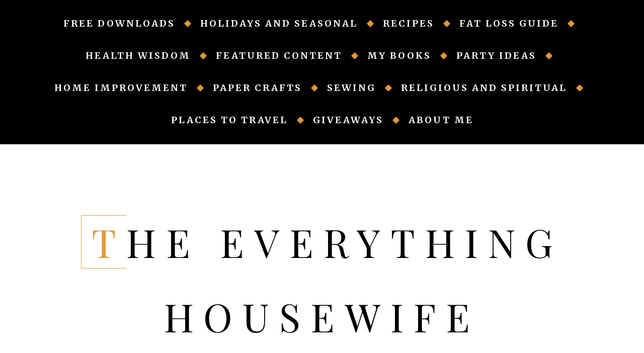

--- FILE ---
content_type: text/html; charset=UTF-8
request_url: https://theeverythinghousewife.com/herod-and-the-star-twelve-days-of-the-nativity-day-11/
body_size: 20637
content:
<!DOCTYPE html>
<html lang="en-US">
<head>
<meta charset="UTF-8">
<meta name="viewport" content="width=device-width, initial-scale=1">
<link rel="profile" href="http://gmpg.org/xfn/11">
<link rel="pingback" href="https://theeverythinghousewife.com/xmlrpc.php">

<title>HEROD AND THE STAR, Twelve Days of the Nativity- DAY 11 &#8211; The Everything Housewife</title>
<meta name='robots' content='max-image-preview:large' />
	<style>img:is([sizes="auto" i], [sizes^="auto," i]) { contain-intrinsic-size: 3000px 1500px }</style>
	<link rel='dns-prefetch' href='//fonts.googleapis.com' />
<link rel="alternate" type="application/rss+xml" title="The Everything Housewife &raquo; Feed" href="https://theeverythinghousewife.com/feed/" />
<link rel="alternate" type="application/rss+xml" title="The Everything Housewife &raquo; Comments Feed" href="https://theeverythinghousewife.com/comments/feed/" />
<script type="text/javascript">
/* <![CDATA[ */
window._wpemojiSettings = {"baseUrl":"https:\/\/s.w.org\/images\/core\/emoji\/16.0.1\/72x72\/","ext":".png","svgUrl":"https:\/\/s.w.org\/images\/core\/emoji\/16.0.1\/svg\/","svgExt":".svg","source":{"concatemoji":"https:\/\/theeverythinghousewife.com\/wp-includes\/js\/wp-emoji-release.min.js?ver=6.8.3"}};
/*! This file is auto-generated */
!function(s,n){var o,i,e;function c(e){try{var t={supportTests:e,timestamp:(new Date).valueOf()};sessionStorage.setItem(o,JSON.stringify(t))}catch(e){}}function p(e,t,n){e.clearRect(0,0,e.canvas.width,e.canvas.height),e.fillText(t,0,0);var t=new Uint32Array(e.getImageData(0,0,e.canvas.width,e.canvas.height).data),a=(e.clearRect(0,0,e.canvas.width,e.canvas.height),e.fillText(n,0,0),new Uint32Array(e.getImageData(0,0,e.canvas.width,e.canvas.height).data));return t.every(function(e,t){return e===a[t]})}function u(e,t){e.clearRect(0,0,e.canvas.width,e.canvas.height),e.fillText(t,0,0);for(var n=e.getImageData(16,16,1,1),a=0;a<n.data.length;a++)if(0!==n.data[a])return!1;return!0}function f(e,t,n,a){switch(t){case"flag":return n(e,"\ud83c\udff3\ufe0f\u200d\u26a7\ufe0f","\ud83c\udff3\ufe0f\u200b\u26a7\ufe0f")?!1:!n(e,"\ud83c\udde8\ud83c\uddf6","\ud83c\udde8\u200b\ud83c\uddf6")&&!n(e,"\ud83c\udff4\udb40\udc67\udb40\udc62\udb40\udc65\udb40\udc6e\udb40\udc67\udb40\udc7f","\ud83c\udff4\u200b\udb40\udc67\u200b\udb40\udc62\u200b\udb40\udc65\u200b\udb40\udc6e\u200b\udb40\udc67\u200b\udb40\udc7f");case"emoji":return!a(e,"\ud83e\udedf")}return!1}function g(e,t,n,a){var r="undefined"!=typeof WorkerGlobalScope&&self instanceof WorkerGlobalScope?new OffscreenCanvas(300,150):s.createElement("canvas"),o=r.getContext("2d",{willReadFrequently:!0}),i=(o.textBaseline="top",o.font="600 32px Arial",{});return e.forEach(function(e){i[e]=t(o,e,n,a)}),i}function t(e){var t=s.createElement("script");t.src=e,t.defer=!0,s.head.appendChild(t)}"undefined"!=typeof Promise&&(o="wpEmojiSettingsSupports",i=["flag","emoji"],n.supports={everything:!0,everythingExceptFlag:!0},e=new Promise(function(e){s.addEventListener("DOMContentLoaded",e,{once:!0})}),new Promise(function(t){var n=function(){try{var e=JSON.parse(sessionStorage.getItem(o));if("object"==typeof e&&"number"==typeof e.timestamp&&(new Date).valueOf()<e.timestamp+604800&&"object"==typeof e.supportTests)return e.supportTests}catch(e){}return null}();if(!n){if("undefined"!=typeof Worker&&"undefined"!=typeof OffscreenCanvas&&"undefined"!=typeof URL&&URL.createObjectURL&&"undefined"!=typeof Blob)try{var e="postMessage("+g.toString()+"("+[JSON.stringify(i),f.toString(),p.toString(),u.toString()].join(",")+"));",a=new Blob([e],{type:"text/javascript"}),r=new Worker(URL.createObjectURL(a),{name:"wpTestEmojiSupports"});return void(r.onmessage=function(e){c(n=e.data),r.terminate(),t(n)})}catch(e){}c(n=g(i,f,p,u))}t(n)}).then(function(e){for(var t in e)n.supports[t]=e[t],n.supports.everything=n.supports.everything&&n.supports[t],"flag"!==t&&(n.supports.everythingExceptFlag=n.supports.everythingExceptFlag&&n.supports[t]);n.supports.everythingExceptFlag=n.supports.everythingExceptFlag&&!n.supports.flag,n.DOMReady=!1,n.readyCallback=function(){n.DOMReady=!0}}).then(function(){return e}).then(function(){var e;n.supports.everything||(n.readyCallback(),(e=n.source||{}).concatemoji?t(e.concatemoji):e.wpemoji&&e.twemoji&&(t(e.twemoji),t(e.wpemoji)))}))}((window,document),window._wpemojiSettings);
/* ]]> */
</script>
<link rel='stylesheet' id='britt-bootstrap-css' href='https://theeverythinghousewife.com/wp-content/themes/britt/css/bootstrap/bootstrap.min.css?ver=1' type='text/css' media='all' />
<style id='wp-emoji-styles-inline-css' type='text/css'>

	img.wp-smiley, img.emoji {
		display: inline !important;
		border: none !important;
		box-shadow: none !important;
		height: 1em !important;
		width: 1em !important;
		margin: 0 0.07em !important;
		vertical-align: -0.1em !important;
		background: none !important;
		padding: 0 !important;
	}
</style>
<link rel='stylesheet' id='wp-block-library-css' href='https://theeverythinghousewife.com/wp-includes/css/dist/block-library/style.min.css?ver=6.8.3' type='text/css' media='all' />
<style id='classic-theme-styles-inline-css' type='text/css'>
/*! This file is auto-generated */
.wp-block-button__link{color:#fff;background-color:#32373c;border-radius:9999px;box-shadow:none;text-decoration:none;padding:calc(.667em + 2px) calc(1.333em + 2px);font-size:1.125em}.wp-block-file__button{background:#32373c;color:#fff;text-decoration:none}
</style>
<style id='global-styles-inline-css' type='text/css'>
:root{--wp--preset--aspect-ratio--square: 1;--wp--preset--aspect-ratio--4-3: 4/3;--wp--preset--aspect-ratio--3-4: 3/4;--wp--preset--aspect-ratio--3-2: 3/2;--wp--preset--aspect-ratio--2-3: 2/3;--wp--preset--aspect-ratio--16-9: 16/9;--wp--preset--aspect-ratio--9-16: 9/16;--wp--preset--color--black: #000000;--wp--preset--color--cyan-bluish-gray: #abb8c3;--wp--preset--color--white: #ffffff;--wp--preset--color--pale-pink: #f78da7;--wp--preset--color--vivid-red: #cf2e2e;--wp--preset--color--luminous-vivid-orange: #ff6900;--wp--preset--color--luminous-vivid-amber: #fcb900;--wp--preset--color--light-green-cyan: #7bdcb5;--wp--preset--color--vivid-green-cyan: #00d084;--wp--preset--color--pale-cyan-blue: #8ed1fc;--wp--preset--color--vivid-cyan-blue: #0693e3;--wp--preset--color--vivid-purple: #9b51e0;--wp--preset--gradient--vivid-cyan-blue-to-vivid-purple: linear-gradient(135deg,rgba(6,147,227,1) 0%,rgb(155,81,224) 100%);--wp--preset--gradient--light-green-cyan-to-vivid-green-cyan: linear-gradient(135deg,rgb(122,220,180) 0%,rgb(0,208,130) 100%);--wp--preset--gradient--luminous-vivid-amber-to-luminous-vivid-orange: linear-gradient(135deg,rgba(252,185,0,1) 0%,rgba(255,105,0,1) 100%);--wp--preset--gradient--luminous-vivid-orange-to-vivid-red: linear-gradient(135deg,rgba(255,105,0,1) 0%,rgb(207,46,46) 100%);--wp--preset--gradient--very-light-gray-to-cyan-bluish-gray: linear-gradient(135deg,rgb(238,238,238) 0%,rgb(169,184,195) 100%);--wp--preset--gradient--cool-to-warm-spectrum: linear-gradient(135deg,rgb(74,234,220) 0%,rgb(151,120,209) 20%,rgb(207,42,186) 40%,rgb(238,44,130) 60%,rgb(251,105,98) 80%,rgb(254,248,76) 100%);--wp--preset--gradient--blush-light-purple: linear-gradient(135deg,rgb(255,206,236) 0%,rgb(152,150,240) 100%);--wp--preset--gradient--blush-bordeaux: linear-gradient(135deg,rgb(254,205,165) 0%,rgb(254,45,45) 50%,rgb(107,0,62) 100%);--wp--preset--gradient--luminous-dusk: linear-gradient(135deg,rgb(255,203,112) 0%,rgb(199,81,192) 50%,rgb(65,88,208) 100%);--wp--preset--gradient--pale-ocean: linear-gradient(135deg,rgb(255,245,203) 0%,rgb(182,227,212) 50%,rgb(51,167,181) 100%);--wp--preset--gradient--electric-grass: linear-gradient(135deg,rgb(202,248,128) 0%,rgb(113,206,126) 100%);--wp--preset--gradient--midnight: linear-gradient(135deg,rgb(2,3,129) 0%,rgb(40,116,252) 100%);--wp--preset--font-size--small: 13px;--wp--preset--font-size--medium: 20px;--wp--preset--font-size--large: 36px;--wp--preset--font-size--x-large: 42px;--wp--preset--spacing--20: 0.44rem;--wp--preset--spacing--30: 0.67rem;--wp--preset--spacing--40: 1rem;--wp--preset--spacing--50: 1.5rem;--wp--preset--spacing--60: 2.25rem;--wp--preset--spacing--70: 3.38rem;--wp--preset--spacing--80: 5.06rem;--wp--preset--shadow--natural: 6px 6px 9px rgba(0, 0, 0, 0.2);--wp--preset--shadow--deep: 12px 12px 50px rgba(0, 0, 0, 0.4);--wp--preset--shadow--sharp: 6px 6px 0px rgba(0, 0, 0, 0.2);--wp--preset--shadow--outlined: 6px 6px 0px -3px rgba(255, 255, 255, 1), 6px 6px rgba(0, 0, 0, 1);--wp--preset--shadow--crisp: 6px 6px 0px rgba(0, 0, 0, 1);}:where(.is-layout-flex){gap: 0.5em;}:where(.is-layout-grid){gap: 0.5em;}body .is-layout-flex{display: flex;}.is-layout-flex{flex-wrap: wrap;align-items: center;}.is-layout-flex > :is(*, div){margin: 0;}body .is-layout-grid{display: grid;}.is-layout-grid > :is(*, div){margin: 0;}:where(.wp-block-columns.is-layout-flex){gap: 2em;}:where(.wp-block-columns.is-layout-grid){gap: 2em;}:where(.wp-block-post-template.is-layout-flex){gap: 1.25em;}:where(.wp-block-post-template.is-layout-grid){gap: 1.25em;}.has-black-color{color: var(--wp--preset--color--black) !important;}.has-cyan-bluish-gray-color{color: var(--wp--preset--color--cyan-bluish-gray) !important;}.has-white-color{color: var(--wp--preset--color--white) !important;}.has-pale-pink-color{color: var(--wp--preset--color--pale-pink) !important;}.has-vivid-red-color{color: var(--wp--preset--color--vivid-red) !important;}.has-luminous-vivid-orange-color{color: var(--wp--preset--color--luminous-vivid-orange) !important;}.has-luminous-vivid-amber-color{color: var(--wp--preset--color--luminous-vivid-amber) !important;}.has-light-green-cyan-color{color: var(--wp--preset--color--light-green-cyan) !important;}.has-vivid-green-cyan-color{color: var(--wp--preset--color--vivid-green-cyan) !important;}.has-pale-cyan-blue-color{color: var(--wp--preset--color--pale-cyan-blue) !important;}.has-vivid-cyan-blue-color{color: var(--wp--preset--color--vivid-cyan-blue) !important;}.has-vivid-purple-color{color: var(--wp--preset--color--vivid-purple) !important;}.has-black-background-color{background-color: var(--wp--preset--color--black) !important;}.has-cyan-bluish-gray-background-color{background-color: var(--wp--preset--color--cyan-bluish-gray) !important;}.has-white-background-color{background-color: var(--wp--preset--color--white) !important;}.has-pale-pink-background-color{background-color: var(--wp--preset--color--pale-pink) !important;}.has-vivid-red-background-color{background-color: var(--wp--preset--color--vivid-red) !important;}.has-luminous-vivid-orange-background-color{background-color: var(--wp--preset--color--luminous-vivid-orange) !important;}.has-luminous-vivid-amber-background-color{background-color: var(--wp--preset--color--luminous-vivid-amber) !important;}.has-light-green-cyan-background-color{background-color: var(--wp--preset--color--light-green-cyan) !important;}.has-vivid-green-cyan-background-color{background-color: var(--wp--preset--color--vivid-green-cyan) !important;}.has-pale-cyan-blue-background-color{background-color: var(--wp--preset--color--pale-cyan-blue) !important;}.has-vivid-cyan-blue-background-color{background-color: var(--wp--preset--color--vivid-cyan-blue) !important;}.has-vivid-purple-background-color{background-color: var(--wp--preset--color--vivid-purple) !important;}.has-black-border-color{border-color: var(--wp--preset--color--black) !important;}.has-cyan-bluish-gray-border-color{border-color: var(--wp--preset--color--cyan-bluish-gray) !important;}.has-white-border-color{border-color: var(--wp--preset--color--white) !important;}.has-pale-pink-border-color{border-color: var(--wp--preset--color--pale-pink) !important;}.has-vivid-red-border-color{border-color: var(--wp--preset--color--vivid-red) !important;}.has-luminous-vivid-orange-border-color{border-color: var(--wp--preset--color--luminous-vivid-orange) !important;}.has-luminous-vivid-amber-border-color{border-color: var(--wp--preset--color--luminous-vivid-amber) !important;}.has-light-green-cyan-border-color{border-color: var(--wp--preset--color--light-green-cyan) !important;}.has-vivid-green-cyan-border-color{border-color: var(--wp--preset--color--vivid-green-cyan) !important;}.has-pale-cyan-blue-border-color{border-color: var(--wp--preset--color--pale-cyan-blue) !important;}.has-vivid-cyan-blue-border-color{border-color: var(--wp--preset--color--vivid-cyan-blue) !important;}.has-vivid-purple-border-color{border-color: var(--wp--preset--color--vivid-purple) !important;}.has-vivid-cyan-blue-to-vivid-purple-gradient-background{background: var(--wp--preset--gradient--vivid-cyan-blue-to-vivid-purple) !important;}.has-light-green-cyan-to-vivid-green-cyan-gradient-background{background: var(--wp--preset--gradient--light-green-cyan-to-vivid-green-cyan) !important;}.has-luminous-vivid-amber-to-luminous-vivid-orange-gradient-background{background: var(--wp--preset--gradient--luminous-vivid-amber-to-luminous-vivid-orange) !important;}.has-luminous-vivid-orange-to-vivid-red-gradient-background{background: var(--wp--preset--gradient--luminous-vivid-orange-to-vivid-red) !important;}.has-very-light-gray-to-cyan-bluish-gray-gradient-background{background: var(--wp--preset--gradient--very-light-gray-to-cyan-bluish-gray) !important;}.has-cool-to-warm-spectrum-gradient-background{background: var(--wp--preset--gradient--cool-to-warm-spectrum) !important;}.has-blush-light-purple-gradient-background{background: var(--wp--preset--gradient--blush-light-purple) !important;}.has-blush-bordeaux-gradient-background{background: var(--wp--preset--gradient--blush-bordeaux) !important;}.has-luminous-dusk-gradient-background{background: var(--wp--preset--gradient--luminous-dusk) !important;}.has-pale-ocean-gradient-background{background: var(--wp--preset--gradient--pale-ocean) !important;}.has-electric-grass-gradient-background{background: var(--wp--preset--gradient--electric-grass) !important;}.has-midnight-gradient-background{background: var(--wp--preset--gradient--midnight) !important;}.has-small-font-size{font-size: var(--wp--preset--font-size--small) !important;}.has-medium-font-size{font-size: var(--wp--preset--font-size--medium) !important;}.has-large-font-size{font-size: var(--wp--preset--font-size--large) !important;}.has-x-large-font-size{font-size: var(--wp--preset--font-size--x-large) !important;}
:where(.wp-block-post-template.is-layout-flex){gap: 1.25em;}:where(.wp-block-post-template.is-layout-grid){gap: 1.25em;}
:where(.wp-block-columns.is-layout-flex){gap: 2em;}:where(.wp-block-columns.is-layout-grid){gap: 2em;}
:root :where(.wp-block-pullquote){font-size: 1.5em;line-height: 1.6;}
</style>
<link rel='stylesheet' id='wp-components-css' href='https://theeverythinghousewife.com/wp-includes/css/dist/components/style.min.css?ver=6.8.3' type='text/css' media='all' />
<link rel='stylesheet' id='godaddy-styles-css' href='https://theeverythinghousewife.com/wp-content/mu-plugins/vendor/wpex/godaddy-launch/includes/Dependencies/GoDaddy/Styles/build/latest.css?ver=2.0.2' type='text/css' media='all' />
<link rel='stylesheet' id='britt-style-css' href='https://theeverythinghousewife.com/wp-content/themes/britt/style.css?ver=6.8.3' type='text/css' media='all' />
<style id='britt-style-inline-css' type='text/css'>
.social-navigation li a,.site-title:first-letter,.featured-cats-title,.britt_recent_posts_widget h4 a:hover,a,.main-navigation a:hover { color:#dd9933}
a.read-more,.social-navigation li a:hover,.featured-cats .container,.carousel-inner .entry-thumb::after,.carousel-title,.carousel-cat,.owl-theme .owl-controls .owl-page.active span,.posts-wrapper .entry-title a::after,.top-button span,.tagcloud a,.widget-title::before,.posts-navigation div div a:hover,.post-navigation div div a:hover,.main-navigation li a::after,button,.button,input[type="button"],input[type="reset"],input[type="submit"],button:hover,.button:hover,input[type="button"]:hover,input[type="reset"]:hover,input[type="submit"]:hover { background-color:#dd9933}
.owl-theme .owl-controls .owl-page span, .social-navigation li a { border-color:#dd9933}
.site-title a,.site-title a:hover { color:#000000}
.site-description { color:#000000}
.main-navigation, .main-navigation ul ul { background-color:#000000}
body, .widget, .widget a, .widget select { color:#000000}
.site-footer, .site-footer .container { background-color:#000000}
.posts-wrapper .entry-header, .loop-ribbon { background-color:#000000}
.site-header { background-color:#ffffff}
.main-navigation a { color:#f7f7f7}
body {font-family: 'Merriweather', sans-serif;}
h1, h2, h3, h4, h5, h6, .site-title {font-family: 'Playfair Display', serif;}
.site-title { font-size:78px; }
.site-description { font-size:16px; }
h1 { font-size:36px; }
h2 { font-size:30px; }
h3 { font-size:24px; }
h4 { font-size:16px; }
h5 { font-size:14px; }
h6 { font-size:12px; }
body { font-size:16px; }

</style>
<link rel='stylesheet' id='britt-icons-css' href='https://theeverythinghousewife.com/wp-content/themes/britt/fonts/css/fontello.css?ver=1' type='text/css' media='all' />
<link rel='stylesheet' id='britt-body-fonts-css' href='//fonts.googleapis.com/css?family=Merriweather%3A300%2C300italic%2C700%2C700italic&#038;ver=6.8.3' type='text/css' media='all' />
<link rel='stylesheet' id='britt-headings-fonts-css' href='//fonts.googleapis.com/css?family=Playfair+Display%3A400%2C400italic%2C700%2C700italic&#038;ver=6.8.3' type='text/css' media='all' />
<script type="text/javascript" src="https://theeverythinghousewife.com/wp-includes/js/jquery/jquery.min.js?ver=3.7.1" id="jquery-core-js"></script>
<script type="text/javascript" src="https://theeverythinghousewife.com/wp-includes/js/jquery/jquery-migrate.min.js?ver=3.4.1" id="jquery-migrate-js"></script>
<link rel="https://api.w.org/" href="https://theeverythinghousewife.com/wp-json/" /><link rel="alternate" title="JSON" type="application/json" href="https://theeverythinghousewife.com/wp-json/wp/v2/posts/3760" /><link rel="EditURI" type="application/rsd+xml" title="RSD" href="https://theeverythinghousewife.com/xmlrpc.php?rsd" />
<meta name="generator" content="WordPress 6.8.3" />
<link rel="canonical" href="https://theeverythinghousewife.com/herod-and-the-star-twelve-days-of-the-nativity-day-11/" />
<link rel='shortlink' href='https://theeverythinghousewife.com/?p=3760' />
<link rel="alternate" title="oEmbed (JSON)" type="application/json+oembed" href="https://theeverythinghousewife.com/wp-json/oembed/1.0/embed?url=https%3A%2F%2Ftheeverythinghousewife.com%2Fherod-and-the-star-twelve-days-of-the-nativity-day-11%2F" />
<link rel="alternate" title="oEmbed (XML)" type="text/xml+oembed" href="https://theeverythinghousewife.com/wp-json/oembed/1.0/embed?url=https%3A%2F%2Ftheeverythinghousewife.com%2Fherod-and-the-star-twelve-days-of-the-nativity-day-11%2F&#038;format=xml" />
		<script type="text/javascript">
			//Grid displaying after loading of images
			function display_grid() {
				jQuery('[id^="ei-grid-loading-"]').hide();
				jQuery('[id^="ei-grid-list-"]').show();
			}

			window.onload = display_grid;

			jQuery(function () {
				jQuery(document).on('click', '.fancybox-caption__body', function () {
					jQuery(this).toggleClass('full-caption')
				})
			});
		</script>
		<style type="text/css" id="custom-background-css">
body.custom-background { background-color: #dd9933; }
</style>
	<link rel="icon" href="https://theeverythinghousewife.com/wp-content/uploads/2017/10/cropped-Screen-Shot-2017-10-17-at-11.30.38-PM-32x32.png" sizes="32x32" />
<link rel="icon" href="https://theeverythinghousewife.com/wp-content/uploads/2017/10/cropped-Screen-Shot-2017-10-17-at-11.30.38-PM-192x192.png" sizes="192x192" />
<link rel="apple-touch-icon" href="https://theeverythinghousewife.com/wp-content/uploads/2017/10/cropped-Screen-Shot-2017-10-17-at-11.30.38-PM-180x180.png" />
<meta name="msapplication-TileImage" content="https://theeverythinghousewife.com/wp-content/uploads/2017/10/cropped-Screen-Shot-2017-10-17-at-11.30.38-PM-270x270.png" />
		<style type="text/css" id="wp-custom-css">
			img {
	margin-bottom: 8px;
}

.search .entry-title a {
    color: #d93!important;
}

.search .entry-meta {
    border-bottom: 1px solid #fff!important;
}

.tve-leads-two-step-trigger { 
  color: #0084ff!important;
}

.tve-leads-two-step-trigger:hover {
	font-style:underline!important;
}		</style>
		</head>

<body class="wp-singular post-template-default single single-post postid-3760 single-format-standard custom-background wp-theme-britt">

<div class="preloader">
	<div class="sk-folding-cube">
		<div class="sk-cube1 sk-cube"></div>
		<div class="sk-cube2 sk-cube"></div>
		<div class="sk-cube4 sk-cube"></div>
		<div class="sk-cube3 sk-cube"></div>
	</div>
</div>

<div id="page" class="site">
	<a class="skip-link screen-reader-text" href="#main">Skip to content</a>

	<header id="masthead" class="site-header" role="banner">
		<div class="mobile-toggle">
			<button class="btn-menu">Menu</button>
		</div>
		<nav id="site-navigation" class="main-navigation" role="navigation">
			<div class="container">
				<div class="menu-primary-menu-container"><ul id="primary-menu" class="menu"><li id="menu-item-5797" class="menu-item menu-item-type-taxonomy menu-item-object-category menu-item-has-children menu-item-5797"><a href="https://theeverythinghousewife.com/category/free-downloads/">FREE DOWNLOADS</a>
<ul class="sub-menu">
	<li id="menu-item-5799" class="menu-item menu-item-type-taxonomy menu-item-object-category menu-item-has-children menu-item-5799"><a href="https://theeverythinghousewife.com/category/free-downloads/holidays-free-downloads/">Holidays</a>
	<ul class="sub-menu">
		<li id="menu-item-5811" class="menu-item menu-item-type-taxonomy menu-item-object-category menu-item-5811"><a href="https://theeverythinghousewife.com/category/free-downloads/holidays-free-downloads/halloween-holidays-free-downloads/">Halloween</a></li>
		<li id="menu-item-5809" class="menu-item menu-item-type-taxonomy menu-item-object-category menu-item-5809"><a href="https://theeverythinghousewife.com/category/free-downloads/holidays-free-downloads/christmas-holidays-free-downloads/">Christmas</a></li>
		<li id="menu-item-5815" class="menu-item menu-item-type-taxonomy menu-item-object-category menu-item-5815"><a href="https://theeverythinghousewife.com/category/free-downloads/holidays-free-downloads/easter-holidays-free-downloads/">Easter</a></li>
		<li id="menu-item-5816" class="menu-item menu-item-type-taxonomy menu-item-object-category menu-item-5816"><a href="https://theeverythinghousewife.com/category/free-downloads/holidays-free-downloads/valentines-holidays-free-downloads/">Valentines</a></li>
		<li id="menu-item-5814" class="menu-item menu-item-type-taxonomy menu-item-object-category menu-item-5814"><a href="https://theeverythinghousewife.com/category/free-downloads/holidays-free-downloads/fourth-of-july-holidays-free-downloads/">Fourth Of July</a></li>
	</ul>
</li>
	<li id="menu-item-5804" class="menu-item menu-item-type-taxonomy menu-item-object-category menu-item-5804"><a href="https://theeverythinghousewife.com/category/free-downloads/sewing-free-downloads/">Sewing</a></li>
	<li id="menu-item-5806" class="menu-item menu-item-type-taxonomy menu-item-object-category menu-item-5806"><a href="https://theeverythinghousewife.com/category/free-downloads/banners/">Banners</a></li>
	<li id="menu-item-5813" class="menu-item menu-item-type-taxonomy menu-item-object-category menu-item-5813"><a href="https://theeverythinghousewife.com/category/free-downloads/health-and-fitness/">Health and Fitness</a></li>
</ul>
</li>
<li id="menu-item-32" class="menu-item menu-item-type-taxonomy menu-item-object-category current-post-ancestor current-menu-parent current-post-parent menu-item-has-children menu-item-32"><a href="https://theeverythinghousewife.com/category/holidays/">Holidays and Seasonal</a>
<ul class="sub-menu">
	<li id="menu-item-41" class="menu-item menu-item-type-taxonomy menu-item-object-category menu-item-41"><a href="https://theeverythinghousewife.com/category/holidays/valentines/">Valentines</a></li>
	<li id="menu-item-38" class="menu-item menu-item-type-taxonomy menu-item-object-category menu-item-38"><a href="https://theeverythinghousewife.com/category/holidays/easter/">Easter</a></li>
	<li id="menu-item-39" class="menu-item menu-item-type-taxonomy menu-item-object-category menu-item-39"><a href="https://theeverythinghousewife.com/category/holidays/fourth-of-july/">Fourth of July</a></li>
	<li id="menu-item-40" class="menu-item menu-item-type-taxonomy menu-item-object-category menu-item-40"><a href="https://theeverythinghousewife.com/category/holidays/halloween/">Halloween</a></li>
	<li id="menu-item-166" class="menu-item menu-item-type-taxonomy menu-item-object-category menu-item-166"><a href="https://theeverythinghousewife.com/category/holidays/thankgsgiving-holidays/">Thanksgiving</a></li>
	<li id="menu-item-33" class="menu-item menu-item-type-taxonomy menu-item-object-category current-post-ancestor current-menu-parent current-post-parent menu-item-33"><a href="https://theeverythinghousewife.com/category/holidays/christmas/">Christmas</a></li>
</ul>
</li>
<li id="menu-item-46" class="menu-item menu-item-type-taxonomy menu-item-object-category menu-item-has-children menu-item-46"><a href="https://theeverythinghousewife.com/category/recipes/">Recipes</a>
<ul class="sub-menu">
	<li id="menu-item-47" class="menu-item menu-item-type-taxonomy menu-item-object-category menu-item-47"><a href="https://theeverythinghousewife.com/category/recipes/appetizers/">Appetizers</a></li>
	<li id="menu-item-1104" class="menu-item menu-item-type-taxonomy menu-item-object-category menu-item-1104"><a href="https://theeverythinghousewife.com/category/recipes/bread/">Bread</a></li>
	<li id="menu-item-5325" class="menu-item menu-item-type-taxonomy menu-item-object-category menu-item-5325"><a href="https://theeverythinghousewife.com/category/recipes/breakfast/">Breakfast</a></li>
	<li id="menu-item-48" class="menu-item menu-item-type-taxonomy menu-item-object-category menu-item-48"><a href="https://theeverythinghousewife.com/category/recipes/desserts/">Desserts</a></li>
	<li id="menu-item-1008" class="menu-item menu-item-type-taxonomy menu-item-object-category menu-item-1008"><a href="https://theeverythinghousewife.com/category/recipes/drinks/">Drinks</a></li>
	<li id="menu-item-1668" class="menu-item menu-item-type-taxonomy menu-item-object-category menu-item-1668"><a href="https://theeverythinghousewife.com/category/recipes/healthy-recipes-eat-clean-lose-weight-fatness-healthy-lifestyle-and-more/">Healthy</a></li>
	<li id="menu-item-49" class="menu-item menu-item-type-taxonomy menu-item-object-category menu-item-49"><a href="https://theeverythinghousewife.com/category/recipes/main-dishes/">Main Dishes</a></li>
	<li id="menu-item-5326" class="menu-item menu-item-type-taxonomy menu-item-object-category menu-item-5326"><a href="https://theeverythinghousewife.com/category/recipes/salad/">Salad</a></li>
	<li id="menu-item-50" class="menu-item menu-item-type-taxonomy menu-item-object-category menu-item-50"><a href="https://theeverythinghousewife.com/category/recipes/side-dishes/">Side Dishes</a></li>
	<li id="menu-item-1010" class="menu-item menu-item-type-taxonomy menu-item-object-category menu-item-1010"><a href="https://theeverythinghousewife.com/category/recipes/soups/">Soups</a></li>
</ul>
</li>
<li id="menu-item-4615" class="menu-item menu-item-type-taxonomy menu-item-object-category menu-item-has-children menu-item-4615"><a href="https://theeverythinghousewife.com/category/fat-loss-guide/">FAT LOSS GUIDE</a>
<ul class="sub-menu">
	<li id="menu-item-4640" class="menu-item menu-item-type-taxonomy menu-item-object-category menu-item-4640"><a href="https://theeverythinghousewife.com/category/fat-loss-guide/getting-results-basics/">Getting Results Basics</a></li>
	<li id="menu-item-4664" class="menu-item menu-item-type-taxonomy menu-item-object-category menu-item-4664"><a href="https://theeverythinghousewife.com/category/fat-loss-guide/meal-plans/">Meal Plans</a></li>
	<li id="menu-item-4667" class="menu-item menu-item-type-taxonomy menu-item-object-category menu-item-4667"><a href="https://theeverythinghousewife.com/category/fat-loss-guide/fat-loss-recipes/">Fat Loss Recipes</a></li>
	<li id="menu-item-4666" class="menu-item menu-item-type-taxonomy menu-item-object-category menu-item-4666"><a href="https://theeverythinghousewife.com/category/fat-loss-guide/stick-with-the-program/">Stick with the Program</a></li>
	<li id="menu-item-4717" class="menu-item menu-item-type-taxonomy menu-item-object-category menu-item-4717"><a href="https://theeverythinghousewife.com/category/fat-loss-guide/videos/">VIDEOS</a></li>
</ul>
</li>
<li id="menu-item-5129" class="menu-item menu-item-type-taxonomy menu-item-object-category menu-item-has-children menu-item-5129"><a href="https://theeverythinghousewife.com/category/health-wisdom/">Health Wisdom</a>
<ul class="sub-menu">
	<li id="menu-item-5130" class="menu-item menu-item-type-taxonomy menu-item-object-category menu-item-5130"><a href="https://theeverythinghousewife.com/category/health-wisdom/all-vitamins-are-not-equal/">All Vitamins Are Not Equal</a></li>
	<li id="menu-item-5143" class="menu-item menu-item-type-taxonomy menu-item-object-category menu-item-5143"><a href="https://theeverythinghousewife.com/category/health-wisdom/panic-attacks/">Panic Attacks</a></li>
</ul>
</li>
<li id="menu-item-3356" class="menu-item menu-item-type-taxonomy menu-item-object-category menu-item-3356"><a href="https://theeverythinghousewife.com/category/featured-content/">Featured Content</a></li>
<li id="menu-item-3232" class="menu-item menu-item-type-taxonomy menu-item-object-category menu-item-has-children menu-item-3232"><a href="https://theeverythinghousewife.com/category/my-books/">My Books</a>
<ul class="sub-menu">
	<li id="menu-item-3233" class="menu-item menu-item-type-post_type menu-item-object-post menu-item-3233"><a href="https://theeverythinghousewife.com/alora-birth-good-witch/">ALORA, The Birth of a Good Witch</a></li>
</ul>
</li>
<li id="menu-item-3190" class="menu-item menu-item-type-taxonomy menu-item-object-category menu-item-3190"><a href="https://theeverythinghousewife.com/category/party-ideas/">Party Ideas</a></li>
<li id="menu-item-42" class="menu-item menu-item-type-taxonomy menu-item-object-category menu-item-has-children menu-item-42"><a href="https://theeverythinghousewife.com/category/home-improvement/">Home Improvement</a>
<ul class="sub-menu">
	<li id="menu-item-2634" class="menu-item menu-item-type-taxonomy menu-item-object-category menu-item-2634"><a href="https://theeverythinghousewife.com/category/home-improvement/diy-projects/">DIY Projects</a></li>
	<li id="menu-item-168" class="menu-item menu-item-type-taxonomy menu-item-object-category menu-item-168"><a href="https://theeverythinghousewife.com/category/home-improvement/ikea-hack/">IKEA Hacks</a></li>
</ul>
</li>
<li id="menu-item-43" class="menu-item menu-item-type-taxonomy menu-item-object-category menu-item-has-children menu-item-43"><a href="https://theeverythinghousewife.com/category/paper-crafts/">Paper Crafts</a>
<ul class="sub-menu">
	<li id="menu-item-167" class="menu-item menu-item-type-taxonomy menu-item-object-category menu-item-167"><a href="https://theeverythinghousewife.com/category/paper-crafts/silhouette-cameo/">Silhouette Cameo</a></li>
	<li id="menu-item-44" class="menu-item menu-item-type-taxonomy menu-item-object-category menu-item-44"><a href="https://theeverythinghousewife.com/category/paper-crafts/paper-banners/">Banners</a></li>
	<li id="menu-item-45" class="menu-item menu-item-type-taxonomy menu-item-object-category menu-item-45"><a href="https://theeverythinghousewife.com/category/paper-crafts/miscellaneous-paper-craft-projects/">Miscellaneous Paper Craft Projects</a></li>
</ul>
</li>
<li id="menu-item-51" class="menu-item menu-item-type-taxonomy menu-item-object-category menu-item-has-children menu-item-51"><a href="https://theeverythinghousewife.com/category/sewing/">Sewing</a>
<ul class="sub-menu">
	<li id="menu-item-4816" class="menu-item menu-item-type-taxonomy menu-item-object-category menu-item-4816"><a href="https://theeverythinghousewife.com/category/sewing/little-black-dress/">Little Black Dress</a></li>
	<li id="menu-item-52" class="menu-item menu-item-type-taxonomy menu-item-object-category menu-item-52"><a href="https://theeverythinghousewife.com/category/sewing/clothing/">Clothing</a></li>
	<li id="menu-item-4793" class="menu-item menu-item-type-taxonomy menu-item-object-category menu-item-4793"><a href="https://theeverythinghousewife.com/category/religious-and-spiritual/heirloom-and-vintage/">Heirloom and Vintage</a></li>
	<li id="menu-item-53" class="menu-item menu-item-type-taxonomy menu-item-object-category menu-item-53"><a href="https://theeverythinghousewife.com/category/sewing/miscellaneous-sewing-projects/">Miscellaneous Sewing Projects</a></li>
	<li id="menu-item-54" class="menu-item menu-item-type-taxonomy menu-item-object-category menu-item-54"><a href="https://theeverythinghousewife.com/category/sewing/upholsery/">Upholstery</a></li>
</ul>
</li>
<li id="menu-item-2407" class="menu-item menu-item-type-taxonomy menu-item-object-category current-post-ancestor current-menu-parent current-post-parent menu-item-has-children menu-item-2407"><a href="https://theeverythinghousewife.com/category/religious-and-spiritual/">Religious and Spiritual</a>
<ul class="sub-menu">
	<li id="menu-item-2409" class="menu-item menu-item-type-taxonomy menu-item-object-category current-post-ancestor current-menu-parent current-post-parent menu-item-2409"><a href="https://theeverythinghousewife.com/category/lds-helps/spiritual/">Spiritual Musings</a></li>
	<li id="menu-item-918" class="menu-item menu-item-type-taxonomy menu-item-object-category current-post-ancestor current-menu-parent current-post-parent menu-item-has-children menu-item-918"><a href="https://theeverythinghousewife.com/category/lds-helps/">LDS</a>
	<ul class="sub-menu">
		<li id="menu-item-978" class="menu-item menu-item-type-taxonomy menu-item-object-category menu-item-978"><a href="https://theeverythinghousewife.com/category/lds-helps/relief-society-activity-ideas/">Relief Society Activity Ideas</a></li>
		<li id="menu-item-1713" class="menu-item menu-item-type-taxonomy menu-item-object-category menu-item-1713"><a href="https://theeverythinghousewife.com/category/lds-helps/primary-and-nursery/">Primary and Nursery</a></li>
	</ul>
</li>
</ul>
</li>
<li id="menu-item-2936" class="menu-item menu-item-type-taxonomy menu-item-object-category menu-item-2936"><a href="https://theeverythinghousewife.com/category/places-to-travel/">Places to Travel</a></li>
<li id="menu-item-3409" class="menu-item menu-item-type-taxonomy menu-item-object-category menu-item-3409"><a href="https://theeverythinghousewife.com/category/giveaways/">GIVEAWAYS</a></li>
<li id="menu-item-6" class="menu-item menu-item-type-post_type menu-item-object-page menu-item-6"><a href="https://theeverythinghousewife.com/about/">About Me</a></li>
</ul></div>				<span class="menu-decoration"></span>
			</div>
		</nav><!-- #site-navigation -->	
		<div class="container">
			<div class="site-branding">
									<p class="site-title"><a href="https://theeverythinghousewife.com/" rel="home">The Everything Housewife</a></p>
									<p class="site-description">Where You Can Find A Little Bit of Everything</p>
				
					

			</div><!-- .site-branding -->

		</div>
	</header><!-- #masthead -->

	
	<div id="content" class="site-content">
		<div class="left-bar"></div>
		
		<div class="featured-cats"><div class="container"><h3 class="featured-cats-title">Hot topics</h3><span><a href="https://theeverythinghousewife.com/category/holidays/christmas/" title="Christmas">Christmas</a></span><span><a href="https://theeverythinghousewife.com/category/my-books/" title="My Books">My Books</a></span><span><a href="https://theeverythinghousewife.com/category/recipes/" title="Recipes">Recipes</a></span></div></div>	

		<div class="container content-wrapper clearfix">
	<div id="primary" class="content-area">
		<main id="main" class="site-main" role="main">

		
<article id="post-3760" class="post-3760 post type-post status-publish format-standard has-post-thumbnail hentry category-christmas category-holidays category-lds-helps category-lesson-helps category-religious-and-spiritual category-spiritual tag-anti-christ tag-astronomical-events tag-astronomy tag-escape-of-the-sants tag-herod-as-a-narcissist tag-herod-the-antichrist-type tag-king-herod tag-massacre-of-the-innocents tag-mock-god tag-nativity tag-revelation-12-sign tag-star-of-bethlehem tag-woman-as-the-church tag-woman-clothed-with-the-son clearfix">

	
	
		<header class="entry-header">
							<div class="entry-meta clearfix">
					<span class="posted-on">Published on <a href="https://theeverythinghousewife.com/herod-and-the-star-twelve-days-of-the-nativity-day-11/" rel="bookmark"><time class="entry-date published" datetime="2018-12-11T10:17:19-07:00">December 11, 2018</time><time class="updated" datetime="2019-08-11T15:28:58-06:00">August 11, 2019</time></a></span><span class="byline"> &#047; <span class="author vcard"><a class="url fn n" href="https://theeverythinghousewife.com/author/jennywblack/">Jennywblack</a></span></span>				</div><!-- .entry-meta -->
						
			<h1 class="entry-title">HEROD AND THE STAR, Twelve Days of the Nativity- DAY 11</h1>		</header><!-- .entry-header -->

					<div class="single-thumb">
				<img width="880" height="1375" src="https://theeverythinghousewife.com/wp-content/uploads/2018/12/Screen-Shot-2018-12-11-at-10.04.35-AM-880x1375.png" class="attachment-britt-large-thumb size-britt-large-thumb wp-post-image" alt="" decoding="async" fetchpriority="high" srcset="https://theeverythinghousewife.com/wp-content/uploads/2018/12/Screen-Shot-2018-12-11-at-10.04.35-AM-880x1375.png 880w, https://theeverythinghousewife.com/wp-content/uploads/2018/12/Screen-Shot-2018-12-11-at-10.04.35-AM-192x300.png 192w, https://theeverythinghousewife.com/wp-content/uploads/2018/12/Screen-Shot-2018-12-11-at-10.04.35-AM-768x1200.png 768w, https://theeverythinghousewife.com/wp-content/uploads/2018/12/Screen-Shot-2018-12-11-at-10.04.35-AM-656x1024.png 656w, https://theeverythinghousewife.com/wp-content/uploads/2018/12/Screen-Shot-2018-12-11-at-10.04.35-AM-1300x2031.png 1300w, https://theeverythinghousewife.com/wp-content/uploads/2018/12/Screen-Shot-2018-12-11-at-10.04.35-AM-450x703.png 450w, https://theeverythinghousewife.com/wp-content/uploads/2018/12/Screen-Shot-2018-12-11-at-10.04.35-AM.png 1356w" sizes="(max-width: 880px) 100vw, 880px" />			</div>
			
	<div class="post-inner">
		<div class="entry-content">
			
<figure class="wp-block-image"><img decoding="async" width="656" height="1024" src="https://theeverythinghousewife.com/wp-content/uploads/2018/12/Screen-Shot-2018-12-11-at-10.04.35-AM-656x1024.png" alt="" class="wp-image-3761" srcset="https://theeverythinghousewife.com/wp-content/uploads/2018/12/Screen-Shot-2018-12-11-at-10.04.35-AM-656x1024.png 656w, https://theeverythinghousewife.com/wp-content/uploads/2018/12/Screen-Shot-2018-12-11-at-10.04.35-AM-192x300.png 192w, https://theeverythinghousewife.com/wp-content/uploads/2018/12/Screen-Shot-2018-12-11-at-10.04.35-AM-768x1200.png 768w, https://theeverythinghousewife.com/wp-content/uploads/2018/12/Screen-Shot-2018-12-11-at-10.04.35-AM-1300x2031.png 1300w, https://theeverythinghousewife.com/wp-content/uploads/2018/12/Screen-Shot-2018-12-11-at-10.04.35-AM-880x1375.png 880w, https://theeverythinghousewife.com/wp-content/uploads/2018/12/Screen-Shot-2018-12-11-at-10.04.35-AM-450x703.png 450w, https://theeverythinghousewife.com/wp-content/uploads/2018/12/Screen-Shot-2018-12-11-at-10.04.35-AM.png 1356w" sizes="(max-width: 656px) 100vw, 656px" /><figcaption>Painting Titled, Massacre of the Innocents</figcaption></figure>



<h1 class="wp-block-heading">HEROD AND THE STAR, Twelve Days of the Nativity- DAY 11</h1>



<p>In this series of articles, titled “Twelve Days of the Nativity, ” We take a deeper look into the nativity and all of it’s beautiful symbols. &nbsp; The Twelve Days of Christmas take on a whole new meaning as we discover Jesus Christ and His Ministry!</p>



<p><em>Now when Jesus was born in Bethlehem of Judæa in the days of Herod the king, behold, there came wise men from the east to Jerusalem,  Saying, Where is he that is born King of the Jews? for we have seen his star in the east, and are come to worship him.<br>When Herod the king had heard these things, he was troubled, and all Jerusalem with him.  And when he had gathered all the chief priests and scribes of the people together, he demanded of them where Christ should be born. And they said unto him, In Bethlehem of Judæa: for thus it is written by the prophet, And thou Bethlehem, in the land of Juda, art not the least among the princes of Juda: for out of thee shall come a Governor, that shall rule my people Israel. Then Herod, when he had privily called the wise men, inquired of them diligently what time the star appeared. And he sent them to Bethlehem, and said, Go and search diligently for the young child; and when ye have found him, bring me word again, that I may come and worship him also. When they had heard the king, they departed; and, lo, the star, which they saw in the east, went before them, till it came and stood over where the young child was. When they saw the star, they rejoiced with exceeding great joy.&nbsp;&#8230;..Then Herod, when he saw that he was mocked of the wise men, was exceeding wroth, and sent forth, and slew all the children that were in Bethlehem, and in all the coasts thereof, from two years old and under, according to the time which he had diligently inquired of the wise men. Then was fulfilled that which was spoken by Jeremy the prophet, saying, In Rama was there a voice heard, lamentation, and weeping, and great mourning, Rachel weeping for her children, and would not be comforted, because they are not. (Matthew Chapter 2)</em></p>



<p class="has-large-font-size">WHERE IS THE THE KING OF THE JEWS?</p>



<p>Close your eyes, and visualize this scene.  Wise Men from the East  arrive in Jerusalem—a city that is ruled by a wicked, tyrant of a King known as Herod.   These Magi, or holy men, are searching for a person they describe as the King of the Jews, and they say, “for we have seen his star in the East and have come to worship him.”  Can you image Herod’s rage, as he sits on a throne ruling all of Jerusalem hearing the words, “Where is the King of the Jews?”    Why is Herod enraged?  Well, because Herod sat in the highest seat of the Jewish Kingdom&#8211;he was king.   </p>



<p class="has-large-font-size">HEROD AS AN ANTICHRIST</p>



<p>Herod was an “Anti-Christ” in every sense of the word.  He was in opposition to everything Christ would establish.  Under Herod’s rule, he  frequently acted in opposition to religious laws, he himself, claiming to being a Jew.  Herod was know for lavish spending, over-taxing the people, extravagant gifts, as well as even erecting a Golden Eagle at the front of the temple which showed his very allegiance to Rome over the Jews he ruled over.  Herod was erecting idols as symbols in the very kingdom that the Messiah was to reign at His coming.  How would the nation recognize the true symbols of their King when Herod was replacing them?   Even the pharisees and sadducees that Jesus “sparred” words with in later New Testament writings despised King Herod.   </p>



<p class="has-large-font-size">MOCKING GOD</p>



<p>Herod, at the time of the birth of Christ, had even replaced “seats” of the Jewish High Priest of the temple for his own appointments—mocking the very sanctity of temple worship.  The temple became a place of political and monetary appointments instead of those with true spiritual knowledge of the King who was to come.   It was said that because of Herod’s influence, the temple hierarchy had become increasingly corrupt. What once was a place where humble followers worshiped became a place of apostasy and idol worship.  </p>



<p class="has-large-font-size">MASSACRE OF THE INNOCENTS</p>



<p>The darkest stain on Herod’s rule was known as the “Massacre of the Innocents” where he ordered the killing of thousands of innocent male children under the age of 2.  Herod, during his reign, was also responsible for murdering his wife, several of his sons, and hundreds of military leaders. He was a madman!  The very threat of another “King” being born would have spurred his rage.  Imagine&#8211;Herod had no respect for God and his prophecies anyway, yet he feared anyone who might threaten his throne&#8211;a throne which was supposed to seat the Messianic King who would spiritually walk in and out of the presence of God.  </p>



<p>As a mother, imagine yourself a member of a Kingdom ruled by a tyrant who would murder your child.  I can not imagine being the mother of a child that was murdered by Herod.  The pain and grief these women might have experienced is unimaginable.  But God lays &#8220;patterns&#8221; of &#8220;escape&#8221; for his saints.   These patterns can be found in the story of the nativity. (Take note, a similar pattern is found in the story of Moses, as well as Noah&#8217;s ark).  Joseph and Mary were told by an angel to flee to Egypt because Herod would seek to kill him.   </p>



<p class="has-large-font-size">HEROD’S MURDEROUS NARSCASSISM </p>



<p>One of the most disturbing descriptions of Herod’s insanity was described by Josephus, who said that Herod was worried that he would not be mourned when he died, and so he gave an order that a large group of men were to be slaughtered at his death so that the “signs” of mourning and grief would take place (mourning for the dead, even if not him). This order was never followed through with, but the very nature of it presents us with a level of vanity and wickedness that is almost incomprehensible—even at death he was unrepentant.  Nevertheless,  God always has his hand in the timing.   The birth of a Heavenly King on earth that would redeem the Jewish people couldn’t have been more perfectly timed during this time of turmoil in Jerusalem.   And so, can you imagine the impending scene of the Wise Men asking the Tyrant who believed he was king, &#8220;Where is the King of the Jews?&#8221;</p>



<p class="has-large-font-size">PROPHECY AND A STAR</p>



<p>When Herod finds these Wise Men seeking the “King of the Jews” the wise men say they have “seen HIS star.”   What did this mean?   The exact phrase Matthew used in scripture to describe the star is “from the east” and the Greek words used in this phrase were “en te anatole.”  This phrase “en te anatole” was actually a Greek phrase that referred to an astronomical event that resembles the exact description of the star found in these passages of Matthew.  This event is described in astronomy as as a “helical rising.“ In Greece, this type of astronomical event was symbolic of the &#8220;birth&#8221; of someone important.   There is a facinsinating article written about this event using the words of Matthew.  I encourage you to read it (<a href="https://theconversation.com/can-astronomy-explain-the-biblical-star-of-bethlehem-35126"><strong>HERE</strong></a><strong>)</strong>.   It reveals much about not just symbols, but about signs and God’s timing. Heaven and earth are connected.  One is a copy of the other&#8211;just as the rising star in the heavens was symbolic of a heavenly pattern occurring on earth.   The tabernacle was a replica of heavenly things&#8211;and the lid of the &#8220;ark of the covenant&#8221; was &#8220;gilded&#8221; with gold.  This lid had  a mirror like surface, that &#8220;mirrored&#8221; a message being communicated in the very patterns of the tabernacle.   The patterns in heaven reflect patterns that are manifested on earth!<br><br></p>



<p class="has-large-font-size">BETHLEHEM</p>



<p>After The Magi come searching for a King, Herod, consulting his own “wise men,”( i.e. all the chief priests and scribes) demanded to know where this child would be born.   The chief priest and scribes, with “knowledge” of the prophecies, yet no understanding name the place as “foretold by the prophets” as the city of Bethlehem.  The scribes and chief priests had the records, but they did not understand them—and so when the Wise Men came, they “reveal” what the chief priests and scribes would just discover at their coming.  This &#8220;moment&#8221; described in scripture is a reminder that all the knowledge and studying of the world is useless without “spiritual” understanding.  As a warning for end time events, and the followers of Christ, we must beware that we will not be just as “blind” as those who couldn’t “see” His coming then.</p>



<p class="has-large-font-size">ENDTIME PROPHECY</p>



<p>End Time prophecy explains in Revelations Chapter 12, that a “a woman clothed with the sun, and the moon under her feet, and upon her head a crown of twelve stars” being with child,  would “travail” in pain waiting to be delivered.    This woman flees into the wilderness, where a place is prepared for her by God.    On September 23, 2017, an astronomical event appeared in the sky that also “appears” to mirror these passages in heaven.  We know that “signs” themselves are not the fulfillment, but are “witnesses,” and patterns of it.   The star of Bethlehem did not “fulfill” the birth of Christ.  Rather, it was a “reflection” of prophecy fulfilled God&#8217;s time and His Birth.   Are we “watching” and “praying”?  If you want to take more time to study parallels to this end time prophecy&#8211;the patterns are already found in scripture.   A good study of the symbolic meaning behind holy days like Yom Kippur, the catholic Ember Days, and for my Mormon friends, paralleling your religious attire and customs with the jewish clothing worn on Yom Kippur will give you greater insight to its meaning.  We can&#8217;t understand these things without prayer&#8211;and these religious practices point to a &#8220;sabbath&#8217; spent in prayer and fasting <em>to understand</em> their meaning.  </p>



<p class="has-large-font-size">ENDTIME ANTI-CHRIST</p>



<p>Following these passages in Revelation, in the very next Chapter we are introduced to an “end time” Anti-Christ.  The end-time Anti-Christ speaks blasphemes against God&#8211;claiming to know him and be his servant, but having no knowledge of Him.  In these passages we find that “power” is given for a time to this being.   In the story of the Nativity, we witness “Herod” being given power for a time, to “blaspheme” God—and God has purpose in allowing these things to happen.   Those with a purpose in God&#8217;s plan are also given an “escape” during this time, just as Jospeh and Mary were warned to flee to Egypt.</p>



<p class="has-large-font-size">JOSEPH’S ESCAPE</p>



<p>Just prior to Herod’s issuing the order to have all male babies killed in Bethlehem, an angel of the Lord appears to Joseph in a dream and says, “Arise, and take the young child and his mother, and flee into Egypt, and be thou there until I bring thee word: for Herod will seek the child to destroy him.  When he arose, he took the young child and his mother by night, and departed into Egypt:  And was there until the death of Herod: that it might be fulfilled which was spoken of the Lord by the prophet, saying, Out of Egypt have I called my son.”  (Matthew Ch. 2:13-15.) In these passages of scripture, we discover that Joseph is given an &#8220;escape,&#8221; but we also discover that Jesus spent some portion of his time in Egypt.  Why?   What type of knowledge did Jesus gain during time he spent in Egypt?</p>



<p class="has-large-font-size">FOLLOW THE PROMPTINGS</p>



<p><br>In these passages of scripture, we learn that prophecy foretold that Joseph would flee to Egypt.  We also learn that he heeded the words of an angel coming to him in a dream.   When Joseph heeded the things that were  revealed to him from God, he not only was provided an “escape,” but these  very actions fulfilled prophecy recorded in scripture.  I don’t believe Joseph “waited” to understand the written words contained in prophecy <em>before</em> he heeded the words of an angel, rather, <em>he heeded</em> the words of an angel, and as a result,  he was spared from the actions of  Herod and given witnesses to confirm his faith.  The <em>knowledge</em> that his actions fulfilled written “phophecies” contained in scripture came later, and were confirmations to his faith.  Let us not be as the scribes and priests who discover that prophecy &#8220;has already&#8221; been fulfilled.    Will we “heed” the words of the “angel” when the time comes?</p>



<p class="has-large-font-size">AN ESCAPE FOR US</p>



<p>As Saints, we are given counsel in the Book of Revelations—and it’s the Saints that follow this counsel that will “escape.”   Revelation Chapter 13 says,  “If any man have an ear, let him hear. He that leadeth into captivity shall go into captivity: he that killeth with the sword must be killed with the sword. Here is the patience and the faith of the saints (Revelation 13:9-10).  Sounds like a verse that teaches that we will “reap what we sow.”  Can you see the &#8220;reapers&#8221; in the painting above as the young babies are slaughtered? Do we understand what these passages of scripture mean?<br> I love that these verses describing the escape of the saints in Revelations begin with if any man have an “ear,” let him “hear.”   We all have ears—but do we have the kind of “ears” that can “hear” what God wants us to do, and actually act on it?  The word &#8220;faith&#8221; is rooted in action.  If we do not act, then we can we actually claim to have faith? </p>



<p class="has-large-font-size">PATTERNS IN HEAVEN AND ON EARTH</p>



<p>As we near the close of this final chapter, we have been given patterns for our understanding.  The symbols found within the nativity give us deeper “understanding” of how God has fulfilled prophecy, and how he will do so in the future.</p>



<figure class="wp-block-embed-wordpress wp-block-embed is-type-wp-embed is-provider-the-everything-housewife"><div class="wp-block-embed__wrapper">
<blockquote class="wp-embedded-content" data-secret="LWv1ow9qWX"><a href="https://theeverythinghousewife.com/emmanuel-twelve-days-of-the-nativity-day-12/">EMMANUEL, Twelve Days of the Nativity, Day 12</a></blockquote><iframe class="wp-embedded-content" sandbox="allow-scripts" security="restricted" style="position: absolute; clip: rect(1px, 1px, 1px, 1px);" title="&#8220;EMMANUEL, Twelve Days of the Nativity, Day 12&#8221; &#8212; The Everything Housewife" src="https://theeverythinghousewife.com/emmanuel-twelve-days-of-the-nativity-day-12/embed/#?secret=EUIs3SDGad#?secret=LWv1ow9qWX" data-secret="LWv1ow9qWX" width="600" height="338" frameborder="0" marginwidth="0" marginheight="0" scrolling="no"></iframe>
</div></figure>



<figure class="wp-block-embed-wordpress wp-block-embed is-type-wp-embed is-provider-the-everything-housewife"><div class="wp-block-embed__wrapper">
<blockquote class="wp-embedded-content" data-secret="nKcrWCglUU"><a href="https://theeverythinghousewife.com/fertility-and-genealogy-twelve-days-of-the-nativity-day-10/">Fertility And Genealogy, Twelve Days of the Nativity, Day 10</a></blockquote><iframe loading="lazy" class="wp-embedded-content" sandbox="allow-scripts" security="restricted" style="position: absolute; clip: rect(1px, 1px, 1px, 1px);" title="&#8220;Fertility And Genealogy, Twelve Days of the Nativity, Day 10&#8221; &#8212; The Everything Housewife" src="https://theeverythinghousewife.com/fertility-and-genealogy-twelve-days-of-the-nativity-day-10/embed/#?secret=0ohNt6FwbB#?secret=nKcrWCglUU" data-secret="nKcrWCglUU" width="600" height="338" frameborder="0" marginwidth="0" marginheight="0" scrolling="no"></iframe>
</div></figure>
		</div><!-- .entry-content -->
		
		<footer class="entry-footer clearfix">
					<span class="cat-links">Posted in <a href="https://theeverythinghousewife.com/category/holidays/christmas/" rel="category tag">Christmas</a>, <a href="https://theeverythinghousewife.com/category/holidays/" rel="category tag">Holidays and Seasonal</a>, <a href="https://theeverythinghousewife.com/category/lds-helps/" rel="category tag">LDS</a>, <a href="https://theeverythinghousewife.com/category/lds-helps/lesson-helps/" rel="category tag">Lesson Helps</a>, <a href="https://theeverythinghousewife.com/category/religious-and-spiritual/" rel="category tag">Religious and Spiritual</a>, <a href="https://theeverythinghousewife.com/category/lds-helps/spiritual/" rel="category tag">Spiritual Musings</a></span><span class="tags-links">Tagged <a href="https://theeverythinghousewife.com/tag/anti-christ/" rel="tag">anti christ</a>, <a href="https://theeverythinghousewife.com/tag/astronomical-events/" rel="tag">astronomical events</a>, <a href="https://theeverythinghousewife.com/tag/astronomy/" rel="tag">astronomy</a>, <a href="https://theeverythinghousewife.com/tag/escape-of-the-sants/" rel="tag">escape of the sants</a>, <a href="https://theeverythinghousewife.com/tag/herod-as-a-narcissist/" rel="tag">herod as a narcissist</a>, <a href="https://theeverythinghousewife.com/tag/herod-the-antichrist-type/" rel="tag">herod the antichrist type</a>, <a href="https://theeverythinghousewife.com/tag/king-herod/" rel="tag">king herod</a>, <a href="https://theeverythinghousewife.com/tag/massacre-of-the-innocents/" rel="tag">massacre of the innocents</a>, <a href="https://theeverythinghousewife.com/tag/mock-god/" rel="tag">mock god</a>, <a href="https://theeverythinghousewife.com/tag/nativity/" rel="tag">nativity</a>, <a href="https://theeverythinghousewife.com/tag/revelation-12-sign/" rel="tag">revelation 12 sign</a>, <a href="https://theeverythinghousewife.com/tag/star-of-bethlehem/" rel="tag">star of bethlehem</a>, <a href="https://theeverythinghousewife.com/tag/woman-as-the-church/" rel="tag">woman as the church</a>, <a href="https://theeverythinghousewife.com/tag/woman-clothed-with-the-son/" rel="tag">woman clothed with the son</a></span>				</footer><!-- .entry-footer -->
	</div>
</article><!-- #post-## -->

	<nav class="navigation post-navigation" aria-label="Posts">
		<h2 class="screen-reader-text">Post navigation</h2>
		<div class="nav-links"><div class="nav-previous"><a href="https://theeverythinghousewife.com/fertility-and-genealogy-twelve-days-of-the-nativity-day-10/" rel="prev">Fertility And Genealogy, Twelve Days of the Nativity, Day 10</a></div><div class="nav-next"><a href="https://theeverythinghousewife.com/emmanuel-twelve-days-of-the-nativity-day-12/" rel="next">EMMANUEL, Twelve Days of the Nativity, Day 12</a></div></div>
	</nav>
		</main><!-- #main -->
	</div><!-- #primary -->


<aside id="secondary" class="widget-area" role="complementary" data-sticky="on">
	<section id="custom_html-14" class="widget_text widget widget_custom_html"><h4 class="widget-title">SUBSCRIBE to my blog!</h4><div class="textwidget custom-html-widget"><!-- Begin Mailchimp Signup Form -->
<link href="//cdn-images.mailchimp.com/embedcode/slim-10_7.css" rel="stylesheet" type="text/css">
<style type="text/css">
	#mc_embed_signup{background:#fff; clear:left; font:14px Helvetica,Arial,sans-serif; }
	/* Add your own Mailchimp form style overrides in your site stylesheet or in this style block.
	   We recommend moving this block and the preceding CSS link to the HEAD of your HTML file. */
	#mc_embed_signup input.email {
		    width: 80%;
font-family: 'Merriweather', sans-serif;
		height: 50px;
	}
	
	#mc_embed_signup input {
    border: 1px solid #eaeaea;
    -webkit-appearance: none;
}
	
	#mc_embed_signup input.button {
    width: 50%;
	}
	
	#mc_embed_signup .button {
    clear: both;
		background-color: #DD9933;
		height: 50px;
font-family: 'Merriweather', sans-serif;
	}
	
</style>
<div id="mc_embed_signup">
<form action="https://TheEverythingHousewife.us4.list-manage.com/subscribe/post?u=c6c049bde59078114665e8bd5&amp;id=0df29da4da" method="post" id="mc-embedded-subscribe-form" name="mc-embedded-subscribe-form" class="validate" target="_blank" novalidate>
    <div id="mc_embed_signup_scroll">
	<input type="email" value="" name="EMAIL" class="email" id="mce-EMAIL" placeholder="email address" required>
    <!-- real people should not fill this in and expect good things - do not remove this or risk form bot signups-->
    <div style="position: absolute; left: -5000px;" aria-hidden="true"><input type="text" name="b_c6c049bde59078114665e8bd5_0df29da4da" tabindex="-1" value=""></div>
    <div class="clear"><input type="submit" value="Subscribe" name="subscribe" id="mc-embedded-subscribe" class="button"></div>
    </div>
</form>
</div>

<!--End mc_embed_signup--></div></section><section id="search-5" class="widget widget_search"><form role="search" method="get" class="search-form" action="https://theeverythinghousewife.com/">
				<label>
					<span class="screen-reader-text">Search for:</span>
					<input type="search" class="search-field" placeholder="Search &hellip;" value="" name="s" />
				</label>
				<input type="submit" class="search-submit" value="Search" />
			</form></section><section id="media_image-26" class="widget widget_media_image"><h4 class="widget-title">VISIT MY SHOP!!!</h4><a href="http://RealmofHalloween.com"><img width="300" height="217" src="https://theeverythinghousewife.com/wp-content/uploads/2021/08/IMG_1566-300x217.jpeg" class="image wp-image-6071  attachment-medium size-medium" alt="" style="max-width: 100%; height: auto;" decoding="async" loading="lazy" srcset="https://theeverythinghousewife.com/wp-content/uploads/2021/08/IMG_1566-300x217.jpeg 300w, https://theeverythinghousewife.com/wp-content/uploads/2021/08/IMG_1566-768x556.jpeg 768w, https://theeverythinghousewife.com/wp-content/uploads/2021/08/IMG_1566-450x326.jpeg 450w, https://theeverythinghousewife.com/wp-content/uploads/2021/08/IMG_1566.jpeg 832w" sizes="auto, (max-width: 300px) 100vw, 300px" /></a></section><section id="media_image-24" class="widget widget_media_image"><h4 class="widget-title">MEET THE AUTHOR&#8230;</h4><a href="https://theeverythinghousewife.com/the-realm-of-halloween-about-the-author/"><img width="225" height="300" src="https://theeverythinghousewife.com/wp-content/uploads/2020/08/IMG_6159-225x300.jpeg" class="image wp-image-5714  attachment-medium size-medium" alt="" style="max-width: 100%; height: auto;" decoding="async" loading="lazy" srcset="https://theeverythinghousewife.com/wp-content/uploads/2020/08/IMG_6159-225x300.jpeg 225w, https://theeverythinghousewife.com/wp-content/uploads/2020/08/IMG_6159-768x1024.jpeg 768w, https://theeverythinghousewife.com/wp-content/uploads/2020/08/IMG_6159-1152x1536.jpeg 1152w, https://theeverythinghousewife.com/wp-content/uploads/2020/08/IMG_6159-880x1173.jpeg 880w, https://theeverythinghousewife.com/wp-content/uploads/2020/08/IMG_6159-450x600.jpeg 450w, https://theeverythinghousewife.com/wp-content/uploads/2020/08/IMG_6159.jpeg 1300w" sizes="auto, (max-width: 225px) 100vw, 225px" /></a></section><section id="media_image-23" class="widget widget_media_image"><h4 class="widget-title">ORDER YOUR COPY TODAY!!!</h4><a href="https://theeverythinghousewife.com/pumpkin-spice-now-available-the-realm-of-halloween-childrens-book-series/"><img width="212" height="300" src="https://theeverythinghousewife.com/wp-content/uploads/2020/08/Pumpkin-Spice-Book-Cover-212x300.jpg" class="image wp-image-5645  attachment-medium size-medium" alt="" style="max-width: 100%; height: auto;" decoding="async" loading="lazy" srcset="https://theeverythinghousewife.com/wp-content/uploads/2020/08/Pumpkin-Spice-Book-Cover-212x300.jpg 212w, https://theeverythinghousewife.com/wp-content/uploads/2020/08/Pumpkin-Spice-Book-Cover-724x1024.jpg 724w, https://theeverythinghousewife.com/wp-content/uploads/2020/08/Pumpkin-Spice-Book-Cover-768x1086.jpg 768w, https://theeverythinghousewife.com/wp-content/uploads/2020/08/Pumpkin-Spice-Book-Cover-450x636.jpg 450w, https://theeverythinghousewife.com/wp-content/uploads/2020/08/Pumpkin-Spice-Book-Cover.jpg 794w" sizes="auto, (max-width: 212px) 100vw, 212px" /></a></section><section id="media_image-12" class="widget widget_media_image"><h4 class="widget-title">ORDER YOUR COPY TODAY!!!</h4><a href="https://theeverythinghousewife.com/pumpkin-spice-now-available-the-realm-of-halloween-childrens-book-series/"><img width="232" height="300" src="https://theeverythinghousewife.com/wp-content/uploads/2019/09/Image-7-28-19-at-7.40-PM-232x300.jpg" class="image wp-image-4014  attachment-medium size-medium" alt="" style="max-width: 100%; height: auto;" decoding="async" loading="lazy" srcset="https://theeverythinghousewife.com/wp-content/uploads/2019/09/Image-7-28-19-at-7.40-PM-232x300.jpg 232w, https://theeverythinghousewife.com/wp-content/uploads/2019/09/Image-7-28-19-at-7.40-PM-768x992.jpg 768w, https://theeverythinghousewife.com/wp-content/uploads/2019/09/Image-7-28-19-at-7.40-PM-793x1024.jpg 793w, https://theeverythinghousewife.com/wp-content/uploads/2019/09/Image-7-28-19-at-7.40-PM-880x1136.jpg 880w, https://theeverythinghousewife.com/wp-content/uploads/2019/09/Image-7-28-19-at-7.40-PM-450x581.jpg 450w, https://theeverythinghousewife.com/wp-content/uploads/2019/09/Image-7-28-19-at-7.40-PM.jpg 920w" sizes="auto, (max-width: 232px) 100vw, 232px" /></a></section><section id="media_image-21" class="widget widget_media_image"><h4 class="widget-title">DOWNLOAD Free Fat Loss Guide</h4><a href="https://theeverythinghousewife.com/30-page-fat-loss-guide-get-it-now/"><img width="200" height="300" src="https://theeverythinghousewife.com/wp-content/uploads/2020/02/IMG_3768-200x300.jpg" class="image wp-image-4745  attachment-medium size-medium" alt="" style="max-width: 100%; height: auto;" decoding="async" loading="lazy" srcset="https://theeverythinghousewife.com/wp-content/uploads/2020/02/IMG_3768-200x300.jpg 200w, https://theeverythinghousewife.com/wp-content/uploads/2020/02/IMG_3768-683x1024.jpg 683w, https://theeverythinghousewife.com/wp-content/uploads/2020/02/IMG_3768-768x1152.jpg 768w, https://theeverythinghousewife.com/wp-content/uploads/2020/02/IMG_3768-1024x1536.jpg 1024w, https://theeverythinghousewife.com/wp-content/uploads/2020/02/IMG_3768-880x1320.jpg 880w, https://theeverythinghousewife.com/wp-content/uploads/2020/02/IMG_3768-450x675.jpg 450w, https://theeverythinghousewife.com/wp-content/uploads/2020/02/IMG_3768.jpg 1200w" sizes="auto, (max-width: 200px) 100vw, 200px" /></a></section><section id="custom_html-7" class="widget_text widget widget_custom_html"><h4 class="widget-title">Follow Me On Pinterest</h4><div class="textwidget custom-html-widget"><a data-pin-do="embedBoard" data-pin-board-width="400" data-pin-scale-height="240" data-pin-scale-width="80" href="https://www.pinterest.com/jennywblack/the-everything-housewife-blog/"></a></div></section><section id="custom_html-15" class="widget_text widget widget_custom_html"><h4 class="widget-title">Follow Me On Instagram</h4><div class="textwidget custom-html-widget">[instagram-feed]</div></section><section id="media_image-10" class="widget widget_media_image"><a href="http://Theeverythinghousewife.com"><img width="300" height="243" src="https://theeverythinghousewife.com/wp-content/uploads/2017/10/Screen-Shot-2017-10-17-at-11.53.36-PM-300x243.png" class="image wp-image-961  attachment-medium size-medium" alt="" style="max-width: 100%; height: auto;" decoding="async" loading="lazy" srcset="https://theeverythinghousewife.com/wp-content/uploads/2017/10/Screen-Shot-2017-10-17-at-11.53.36-PM-300x243.png 300w, https://theeverythinghousewife.com/wp-content/uploads/2017/10/Screen-Shot-2017-10-17-at-11.53.36-PM-768x623.png 768w, https://theeverythinghousewife.com/wp-content/uploads/2017/10/Screen-Shot-2017-10-17-at-11.53.36-PM-1024x831.png 1024w, https://theeverythinghousewife.com/wp-content/uploads/2017/10/Screen-Shot-2017-10-17-at-11.53.36-PM-600x487.png 600w, https://theeverythinghousewife.com/wp-content/uploads/2017/10/Screen-Shot-2017-10-17-at-11.53.36-PM.png 1694w" sizes="auto, (max-width: 300px) 100vw, 300px" /></a></section><section id="categories-3" class="widget widget_categories"><h4 class="widget-title">Categories</h4><form action="https://theeverythinghousewife.com" method="get"><label class="screen-reader-text" for="cat">Categories</label><select  name='cat' id='cat' class='postform'>
	<option value='-1'>Select Category</option>
	<option class="level-0" value="1956">A PIECE OF ME</option>
	<option class="level-0" value="1869">All Vitamins Are Not Equal</option>
	<option class="level-0" value="13">Appetizers</option>
	<option class="level-0" value="20">Banners</option>
	<option class="level-0" value="2241">Banners</option>
	<option class="level-0" value="273">Bread</option>
	<option class="level-0" value="397">Breakfast</option>
	<option class="level-0" value="3">Christmas</option>
	<option class="level-0" value="2237">Christmas</option>
	<option class="level-0" value="2238">Christmas</option>
	<option class="level-0" value="16">Clothing</option>
	<option class="level-0" value="1355">Costumes</option>
	<option class="level-0" value="12">Desserts</option>
	<option class="level-0" value="682">DIY Projects</option>
	<option class="level-0" value="1706">DOWNLOAD Fat Loss Guide</option>
	<option class="level-0" value="1843">DOWNLOADABLE GUIDES</option>
	<option class="level-0" value="240">Drinks</option>
	<option class="level-0" value="5">Easter</option>
	<option class="level-0" value="178">Fall</option>
	<option class="level-0" value="1596">FAT LOSS GUIDE</option>
	<option class="level-0" value="1600">Fat Loss Recipes</option>
	<option class="level-0" value="868">Featured Content</option>
	<option class="level-0" value="2244">Fourth Of July</option>
	<option class="level-0" value="8">Fourth of July</option>
	<option class="level-0" value="2234">FREE DOWNLOADS</option>
	<option class="level-0" value="283">Free Printables</option>
	<option class="level-0" value="1618">Getting Results Basics</option>
	<option class="level-0" value="1502">Gift Ideas for Him</option>
	<option class="level-0" value="1388">Gift Packaging</option>
	<option class="level-0" value="955">GIVEAWAYS</option>
	<option class="level-0" value="7">Halloween</option>
	<option class="level-0" value="2236">Halloween</option>
	<option class="level-0" value="1224">Handmade Gift Ideas</option>
	<option class="level-0" value="2243">Health and Fitness</option>
	<option class="level-0" value="1868">Health Wisdom</option>
	<option class="level-0" value="337">Healthy</option>
	<option class="level-0" value="1713">Heirloom and Vintage</option>
	<option class="level-0" value="2261">History of Halloween Series</option>
	<option class="level-0" value="2235">Holidays</option>
	<option class="level-0" value="4">Holidays and Seasonal</option>
	<option class="level-0" value="14">Home Improvement</option>
	<option class="level-0" value="24">IKEA Hacks</option>
	<option class="level-0" value="1323">Jewelry</option>
	<option class="level-0" value="1322">Jewelry Making</option>
	<option class="level-0" value="177">LDS</option>
	<option class="level-0" value="238">Lesson Helps</option>
	<option class="level-0" value="2356">Lighting</option>
	<option class="level-0" value="1732">Little Black Dress</option>
	<option class="level-0" value="11">Main Dishes</option>
	<option class="level-0" value="1599">Meal Plans</option>
	<option class="level-0" value="2103">Mental Health Podcasts</option>
	<option class="level-0" value="21">Miscellaneous Paper Craft Projects</option>
	<option class="level-0" value="18">Miscellaneous Sewing Projects</option>
	<option class="level-0" value="853">My Books</option>
	<option class="level-0" value="1881">Panic Attacks</option>
	<option class="level-0" value="19">Paper Crafts</option>
	<option class="level-0" value="2146">Paranormal</option>
	<option class="level-0" value="834">Party Ideas</option>
	<option class="level-0" value="645">Places to Travel</option>
	<option class="level-0" value="338">Primary and Nursery</option>
	<option class="level-0" value="239">Printables</option>
	<option class="level-0" value="2160">QUILTS</option>
	<option class="level-0" value="9">Recipes</option>
	<option class="level-0" value="237">Relief Society Activity Ideas</option>
	<option class="level-0" value="615">Religious and Spiritual</option>
	<option class="level-0" value="970">Salad</option>
	<option class="level-0" value="15">Sewing</option>
	<option class="level-0" value="2245">Sewing</option>
	<option class="level-0" value="10">Side Dishes</option>
	<option class="level-0" value="26">Silhouette Cameo</option>
	<option class="level-0" value="1485">Snacks</option>
	<option class="level-0" value="1233">Soap Making</option>
	<option class="level-0" value="221">Soups</option>
	<option class="level-0" value="92">Spiritual Musings</option>
	<option class="level-0" value="1598">Stick with the Program</option>
	<option class="level-0" value="25">Thanksgiving</option>
	<option class="level-0" value="158">Things I Love</option>
	<option class="level-0" value="1">Uncategorized</option>
	<option class="level-0" value="17">Upholstery</option>
	<option class="level-0" value="6">Valentines</option>
	<option class="level-0" value="1675">VIDEOS</option>
	<option class="level-0" value="473">Ward Activity</option>
</select>
</form><script type="text/javascript">
/* <![CDATA[ */

(function() {
	var dropdown = document.getElementById( "cat" );
	function onCatChange() {
		if ( dropdown.options[ dropdown.selectedIndex ].value > 0 ) {
			dropdown.parentNode.submit();
		}
	}
	dropdown.onchange = onCatChange;
})();

/* ]]> */
</script>
</section><section id="categories-5" class="widget widget_categories"><h4 class="widget-title">Categories</h4>
			<ul>
					<li class="cat-item cat-item-1956"><a href="https://theeverythinghousewife.com/category/a-piece-of-me/">A PIECE OF ME</a> (4)
</li>
	<li class="cat-item cat-item-1869"><a href="https://theeverythinghousewife.com/category/health-wisdom/all-vitamins-are-not-equal/">All Vitamins Are Not Equal</a> (1)
</li>
	<li class="cat-item cat-item-13"><a href="https://theeverythinghousewife.com/category/recipes/appetizers/">Appetizers</a> (7)
</li>
	<li class="cat-item cat-item-20"><a href="https://theeverythinghousewife.com/category/paper-crafts/paper-banners/">Banners</a> (15)
</li>
	<li class="cat-item cat-item-2241"><a href="https://theeverythinghousewife.com/category/free-downloads/banners/">Banners</a> (1)
</li>
	<li class="cat-item cat-item-273"><a href="https://theeverythinghousewife.com/category/recipes/bread/">Bread</a> (7)
</li>
	<li class="cat-item cat-item-397"><a href="https://theeverythinghousewife.com/category/recipes/breakfast/">Breakfast</a> (5)
</li>
	<li class="cat-item cat-item-3"><a href="https://theeverythinghousewife.com/category/holidays/christmas/">Christmas</a> (63)
</li>
	<li class="cat-item cat-item-2237"><a href="https://theeverythinghousewife.com/category/christmas-2/">Christmas</a> (2)
</li>
	<li class="cat-item cat-item-2238"><a href="https://theeverythinghousewife.com/category/free-downloads/holidays-free-downloads/christmas-holidays-free-downloads/">Christmas</a> (3)
</li>
	<li class="cat-item cat-item-16"><a href="https://theeverythinghousewife.com/category/sewing/clothing/">Clothing</a> (14)
</li>
	<li class="cat-item cat-item-1355"><a href="https://theeverythinghousewife.com/category/sewing/costumes/">Costumes</a> (5)
</li>
	<li class="cat-item cat-item-12"><a href="https://theeverythinghousewife.com/category/recipes/desserts/">Desserts</a> (15)
</li>
	<li class="cat-item cat-item-682"><a href="https://theeverythinghousewife.com/category/home-improvement/diy-projects/">DIY Projects</a> (14)
</li>
	<li class="cat-item cat-item-1706"><a href="https://theeverythinghousewife.com/category/fat-loss-guide/download-fat-loss-guide/">DOWNLOAD Fat Loss Guide</a> (1)
</li>
	<li class="cat-item cat-item-1843"><a href="https://theeverythinghousewife.com/category/downloadable-guides/">DOWNLOADABLE GUIDES</a> (4)
</li>
	<li class="cat-item cat-item-240"><a href="https://theeverythinghousewife.com/category/recipes/drinks/">Drinks</a> (3)
</li>
	<li class="cat-item cat-item-5"><a href="https://theeverythinghousewife.com/category/holidays/easter/">Easter</a> (13)
</li>
	<li class="cat-item cat-item-178"><a href="https://theeverythinghousewife.com/category/holidays/all-things-fall/">Fall</a> (17)
</li>
	<li class="cat-item cat-item-1596"><a href="https://theeverythinghousewife.com/category/fat-loss-guide/">FAT LOSS GUIDE</a> (16)
</li>
	<li class="cat-item cat-item-1600"><a href="https://theeverythinghousewife.com/category/fat-loss-guide/fat-loss-recipes/">Fat Loss Recipes</a> (5)
</li>
	<li class="cat-item cat-item-868"><a href="https://theeverythinghousewife.com/category/featured-content/">Featured Content</a> (42)
</li>
	<li class="cat-item cat-item-2244"><a href="https://theeverythinghousewife.com/category/free-downloads/holidays-free-downloads/fourth-of-july-holidays-free-downloads/">Fourth Of July</a> (1)
</li>
	<li class="cat-item cat-item-8"><a href="https://theeverythinghousewife.com/category/holidays/fourth-of-july/">Fourth of July</a> (6)
</li>
	<li class="cat-item cat-item-2234"><a href="https://theeverythinghousewife.com/category/free-downloads/">FREE DOWNLOADS</a> (10)
</li>
	<li class="cat-item cat-item-283"><a href="https://theeverythinghousewife.com/category/paper-crafts/free-printables/">Free Printables</a> (13)
</li>
	<li class="cat-item cat-item-1618"><a href="https://theeverythinghousewife.com/category/fat-loss-guide/getting-results-basics/">Getting Results Basics</a> (7)
</li>
	<li class="cat-item cat-item-1502"><a href="https://theeverythinghousewife.com/category/handmade-gift-ideas/gift-ideas-for-him/">Gift Ideas for Him</a> (4)
</li>
	<li class="cat-item cat-item-1388"><a href="https://theeverythinghousewife.com/category/gift-packaging/">Gift Packaging</a> (4)
</li>
	<li class="cat-item cat-item-955"><a href="https://theeverythinghousewife.com/category/giveaways/">GIVEAWAYS</a> (4)
</li>
	<li class="cat-item cat-item-7"><a href="https://theeverythinghousewife.com/category/holidays/halloween/">Halloween</a> (61)
</li>
	<li class="cat-item cat-item-2236"><a href="https://theeverythinghousewife.com/category/free-downloads/holidays-free-downloads/halloween-holidays-free-downloads/">Halloween</a> (7)
</li>
	<li class="cat-item cat-item-1224"><a href="https://theeverythinghousewife.com/category/handmade-gift-ideas/">Handmade Gift Ideas</a> (12)
</li>
	<li class="cat-item cat-item-2243"><a href="https://theeverythinghousewife.com/category/free-downloads/health-and-fitness/">Health and Fitness</a> (2)
</li>
	<li class="cat-item cat-item-1868"><a href="https://theeverythinghousewife.com/category/health-wisdom/">Health Wisdom</a> (3)
</li>
	<li class="cat-item cat-item-337"><a href="https://theeverythinghousewife.com/category/recipes/healthy-recipes-eat-clean-lose-weight-fatness-healthy-lifestyle-and-more/">Healthy</a> (2)
</li>
	<li class="cat-item cat-item-1713"><a href="https://theeverythinghousewife.com/category/religious-and-spiritual/heirloom-and-vintage/">Heirloom and Vintage</a> (2)
</li>
	<li class="cat-item cat-item-2261"><a href="https://theeverythinghousewife.com/category/holidays/halloween/history-of-halloween-series/">History of Halloween Series</a> (1)
</li>
	<li class="cat-item cat-item-2235"><a href="https://theeverythinghousewife.com/category/free-downloads/holidays-free-downloads/">Holidays</a> (6)
</li>
	<li class="cat-item cat-item-4"><a href="https://theeverythinghousewife.com/category/holidays/">Holidays and Seasonal</a> (140)
</li>
	<li class="cat-item cat-item-14"><a href="https://theeverythinghousewife.com/category/home-improvement/">Home Improvement</a> (16)
</li>
	<li class="cat-item cat-item-24"><a href="https://theeverythinghousewife.com/category/home-improvement/ikea-hack/">IKEA Hacks</a> (7)
</li>
	<li class="cat-item cat-item-1323"><a href="https://theeverythinghousewife.com/category/handmade-gift-ideas/jewelry/">Jewelry</a> (2)
</li>
	<li class="cat-item cat-item-1322"><a href="https://theeverythinghousewife.com/category/jewelry-making/">Jewelry Making</a> (2)
</li>
	<li class="cat-item cat-item-177"><a href="https://theeverythinghousewife.com/category/lds-helps/">LDS</a> (31)
</li>
	<li class="cat-item cat-item-238"><a href="https://theeverythinghousewife.com/category/lds-helps/lesson-helps/">Lesson Helps</a> (21)
</li>
	<li class="cat-item cat-item-2356"><a href="https://theeverythinghousewife.com/category/home-improvement/lighting/">Lighting</a> (1)
</li>
	<li class="cat-item cat-item-1732"><a href="https://theeverythinghousewife.com/category/sewing/little-black-dress/">Little Black Dress</a> (21)
</li>
	<li class="cat-item cat-item-11"><a href="https://theeverythinghousewife.com/category/recipes/main-dishes/">Main Dishes</a> (14)
</li>
	<li class="cat-item cat-item-1599"><a href="https://theeverythinghousewife.com/category/fat-loss-guide/meal-plans/">Meal Plans</a> (2)
</li>
	<li class="cat-item cat-item-2103"><a href="https://theeverythinghousewife.com/category/health-wisdom/mental-health-podcasts/">Mental Health Podcasts</a> (1)
</li>
	<li class="cat-item cat-item-21"><a href="https://theeverythinghousewife.com/category/paper-crafts/miscellaneous-paper-craft-projects/">Miscellaneous Paper Craft Projects</a> (13)
</li>
	<li class="cat-item cat-item-18"><a href="https://theeverythinghousewife.com/category/sewing/miscellaneous-sewing-projects/">Miscellaneous Sewing Projects</a> (15)
</li>
	<li class="cat-item cat-item-853"><a href="https://theeverythinghousewife.com/category/my-books/">My Books</a> (11)
</li>
	<li class="cat-item cat-item-1881"><a href="https://theeverythinghousewife.com/category/health-wisdom/panic-attacks/">Panic Attacks</a> (1)
</li>
	<li class="cat-item cat-item-19"><a href="https://theeverythinghousewife.com/category/paper-crafts/">Paper Crafts</a> (24)
</li>
	<li class="cat-item cat-item-2146"><a href="https://theeverythinghousewife.com/category/holidays/halloween/paranormal/">Paranormal</a> (1)
</li>
	<li class="cat-item cat-item-834"><a href="https://theeverythinghousewife.com/category/party-ideas/">Party Ideas</a> (4)
</li>
	<li class="cat-item cat-item-645"><a href="https://theeverythinghousewife.com/category/places-to-travel/">Places to Travel</a> (3)
</li>
	<li class="cat-item cat-item-338"><a href="https://theeverythinghousewife.com/category/lds-helps/primary-and-nursery/">Primary and Nursery</a> (9)
</li>
	<li class="cat-item cat-item-239"><a href="https://theeverythinghousewife.com/category/lds-helps/printables/">Printables</a> (8)
</li>
	<li class="cat-item cat-item-2160"><a href="https://theeverythinghousewife.com/category/sewing/quilts/">QUILTS</a> (4)
</li>
	<li class="cat-item cat-item-9"><a href="https://theeverythinghousewife.com/category/recipes/">Recipes</a> (51)
</li>
	<li class="cat-item cat-item-237"><a href="https://theeverythinghousewife.com/category/lds-helps/relief-society-activity-ideas/">Relief Society Activity Ideas</a> (16)
</li>
	<li class="cat-item cat-item-615"><a href="https://theeverythinghousewife.com/category/religious-and-spiritual/">Religious and Spiritual</a> (21)
</li>
	<li class="cat-item cat-item-970"><a href="https://theeverythinghousewife.com/category/recipes/salad/">Salad</a> (7)
</li>
	<li class="cat-item cat-item-15"><a href="https://theeverythinghousewife.com/category/sewing/">Sewing</a> (38)
</li>
	<li class="cat-item cat-item-2245"><a href="https://theeverythinghousewife.com/category/free-downloads/sewing-free-downloads/">Sewing</a> (4)
</li>
	<li class="cat-item cat-item-10"><a href="https://theeverythinghousewife.com/category/recipes/side-dishes/">Side Dishes</a> (14)
</li>
	<li class="cat-item cat-item-26"><a href="https://theeverythinghousewife.com/category/paper-crafts/silhouette-cameo/">Silhouette Cameo</a> (17)
</li>
	<li class="cat-item cat-item-1485"><a href="https://theeverythinghousewife.com/category/recipes/snacks/">Snacks</a> (1)
</li>
	<li class="cat-item cat-item-1233"><a href="https://theeverythinghousewife.com/category/handmade-gift-ideas/soap-making/">Soap Making</a> (2)
</li>
	<li class="cat-item cat-item-221"><a href="https://theeverythinghousewife.com/category/recipes/soups/">Soups</a> (3)
</li>
	<li class="cat-item cat-item-92"><a href="https://theeverythinghousewife.com/category/lds-helps/spiritual/">Spiritual Musings</a> (23)
</li>
	<li class="cat-item cat-item-1598"><a href="https://theeverythinghousewife.com/category/fat-loss-guide/stick-with-the-program/">Stick with the Program</a> (4)
</li>
	<li class="cat-item cat-item-25"><a href="https://theeverythinghousewife.com/category/holidays/thankgsgiving-holidays/">Thanksgiving</a> (25)
</li>
	<li class="cat-item cat-item-158"><a href="https://theeverythinghousewife.com/category/holidays/christmas/just-a-few-of-my-favorite-things/">Things I Love</a> (10)
</li>
	<li class="cat-item cat-item-1"><a href="https://theeverythinghousewife.com/category/uncategorized/">Uncategorized</a> (7)
</li>
	<li class="cat-item cat-item-17"><a href="https://theeverythinghousewife.com/category/sewing/upholsery/">Upholstery</a> (4)
</li>
	<li class="cat-item cat-item-6"><a href="https://theeverythinghousewife.com/category/holidays/valentines/">Valentines</a> (3)
</li>
	<li class="cat-item cat-item-1675"><a href="https://theeverythinghousewife.com/category/fat-loss-guide/videos/">VIDEOS</a> (1)
</li>
	<li class="cat-item cat-item-473"><a href="https://theeverythinghousewife.com/category/lds-helps/ward-activity/">Ward Activity</a> (1)
</li>
			</ul>

			</section></aside><!-- #secondary -->

		</div>
	</div><!-- #content -->

	<footer id="colophon" class="site-footer" role="contentinfo">
		<div class="top-button">
			<span>
			<svg xmlns="http://www.w3.org/2000/svg" version="1.1" viewBox="0 0 99.999997 77.999998">
				<g transform="translate(0,-974.36223)"><path d="m 1.1618378,1051.501 16.5756452,-25.0045 32.262508,-48.66815 32.262508,48.66815 16.575643,25.0045"/></g>
			</svg>
			</span>
		</div>
		<p class="site-title footer-site-title"><a href="https://theeverythinghousewife.com/" rel="home">The Everything Housewife</a></p>	
		<div class="container info-wrapper">	
			<div class="site-info">
				<a href="https://wordpress.org/">Powered by WordPress</a>
				<span class="sep"> | </span>
				Theme: <a href="http://theme.blue/themes/britt/" rel="designer">Britt</a> by theme.blue			</div><!-- .site-info -->
		</div>
	</footer><!-- #colophon -->
</div><!-- #page -->

<script type="speculationrules">
{"prefetch":[{"source":"document","where":{"and":[{"href_matches":"\/*"},{"not":{"href_matches":["\/wp-*.php","\/wp-admin\/*","\/wp-content\/uploads\/*","\/wp-content\/*","\/wp-content\/plugins\/*","\/wp-content\/themes\/britt\/*","\/*\\?(.+)"]}},{"not":{"selector_matches":"a[rel~=\"nofollow\"]"}},{"not":{"selector_matches":".no-prefetch, .no-prefetch a"}}]},"eagerness":"conservative"}]}
</script>
<!-- analytics-counter google analytics tracking code --><script>
    (function(i,s,o,g,r,a,m){i['GoogleAnalyticsObject']=r;i[r]=i[r]||function(){
            (i[r].q=i[r].q||[]).push(arguments)},i[r].l=1*new Date();a=s.createElement(o),
        m=s.getElementsByTagName(o)[0];a.async=1;a.src=g;m.parentNode.insertBefore(a,m)
    })(window,document,'script','//www.google-analytics.com/analytics.js','ga');

    ga('create', 'UA-70997114-1', 'auto');

    ga('set', 'anonymizeIp', true);    ga('send', 'pageview');

</script><!--  --><script type="text/javascript" src="https://theeverythinghousewife.com/wp-content/themes/britt/js/skip-link-focus-fix.js?ver=20151215" id="britt-skip-link-focus-fix-js"></script>
<script type="text/javascript" src="https://theeverythinghousewife.com/wp-content/themes/britt/js/scripts.min.js?ver=6.8.3" id="britt-scripts-js"></script>
<script type="text/javascript" src="https://theeverythinghousewife.com/wp-content/themes/britt/js/main.min.js?ver=6.8.3" id="britt-main-js"></script>
<!--[if lt IE 9]>
<script type="text/javascript" src="https://theeverythinghousewife.com/wp-content/themes/britt/js/html5shiv.js?ver=6.8.3" id="html5shiv-js"></script>
<![endif]-->
<script type="text/javascript" src="https://theeverythinghousewife.com/wp-includes/js/wp-embed.min.js?ver=6.8.3" id="wp-embed-js" defer="defer" data-wp-strategy="defer"></script>
		<script>'undefined'=== typeof _trfq || (window._trfq = []);'undefined'=== typeof _trfd && (window._trfd=[]),
                _trfd.push({'tccl.baseHost':'secureserver.net'}),
                _trfd.push({'ap':'wpaas_v2'},
                    {'server':'149a659a7994'},
                    {'pod':'c22-prod-p3-us-west-2'},
                                        {'xid':'2958864'},
                    {'wp':'6.8.3'},
                    {'php':'8.2.30'},
                    {'loggedin':'0'},
                    {'cdn':'1'},
                    {'builder':'wp-block-editor'},
                    {'theme':'britt'},
                    {'wds':'0'},
                    {'wp_alloptions_count':'637'},
                    {'wp_alloptions_bytes':'274066'},
                    {'gdl_coming_soon_page':'0'}
                    , {'appid':'816727'}                 );
            var trafficScript = document.createElement('script'); trafficScript.src = 'https://img1.wsimg.com/signals/js/clients/scc-c2/scc-c2.min.js'; window.document.head.appendChild(trafficScript);</script>
		<script>window.addEventListener('click', function (elem) { var _elem$target, _elem$target$dataset, _window, _window$_trfq; return (elem === null || elem === void 0 ? void 0 : (_elem$target = elem.target) === null || _elem$target === void 0 ? void 0 : (_elem$target$dataset = _elem$target.dataset) === null || _elem$target$dataset === void 0 ? void 0 : _elem$target$dataset.eid) && ((_window = window) === null || _window === void 0 ? void 0 : (_window$_trfq = _window._trfq) === null || _window$_trfq === void 0 ? void 0 : _window$_trfq.push(["cmdLogEvent", "click", elem.target.dataset.eid]));});</script>
		<script src='https://img1.wsimg.com/traffic-assets/js/tccl-tti.min.js' onload="window.tti.calculateTTI()"></script>
		
</body>
</html>


--- FILE ---
content_type: text/css
request_url: https://theeverythinghousewife.com/wp-content/themes/britt/style.css?ver=6.8.3
body_size: 6740
content:
/*
Theme Name: Britt
Theme URI: http://theme.blue/themes/britt
Author: theme.blue
Author URI: http://theme.blue
Description: Britt is an elegant and easy to use blog theme. With Britt you can customize the colors, have easy access to any font from Google, feature your most important posts in a beautiful carousel or even feature your most important categories. Custom widgets are also available.
Version: 1.03
License: GNU General Public License v2 or later
License URI: http://www.gnu.org/licenses/gpl-2.0.html
Text Domain: britt
Tags: two-columns, right-sidebar, custom-colors, custom-background, custom-menu, featured-images, theme-options, threaded-comments, translation-ready

This theme, like WordPress, is licensed under the GPL.
Use it to make something cool, have fun, and share what you've learned with others.

Britt is based on Underscores http://underscores.me/, (C) 2012-2015 Automattic, Inc.
Underscores is distributed under the terms of the GNU GPL v2 or later.

*/

/*--------------------------------------------------------------
>>> TABLE OF CONTENTS:
----------------------------------------------------------------
# Normalize
# Typography
# Elements
# Forms
# Navigation
	## Links
	## Menus
# Accessibility
# Alignments
# Clearings
# Widgets
# Content
	## Posts and pages
	## Asides
	## Comments
# Infinite scroll
# Media
	## Captions
	## Galleries
--------------------------------------------------------------*/

body {
	color: #000;
	font-family: 'Merriweather', serif;
	font-size: 16px;
	line-height: 1.9;
	letter-spacing: 1px;
	background-color: #000;
}
h1,h2,h3,h4,h5,h6 {
	color: #000;
	font-family: 'Playfair Display', serif;
	letter-spacing: 2px;
	line-height: 1.4;
}
p {
	margin-bottom: 25px;
}
a {
	-webkit-transition: color 0.3s;
	transition: color 0.3s;
}
a,
a:hover {
	color: #D2AE90;
}
blockquote {
    border-left: 5px solid #A7A7A7;
    padding-left: 15px;
}
pre {
    background: #ebebeb;
    padding: 15px;
}

img {
	margin-bottom: 8px;
}
/*--------------------------------------------------------------
Tables
--------------------------------------------------------------*/
table {
	width: 100%;
	margin-bottom: 20px;
	border: 1px solid #e0e0e0;
	border-collapse: separate;
}
.site table {
  border-collapse: collapse;
}
th {
	background-color: #f5f5f5;
}
table > thead > tr > th,
table > tbody > tr > th,
table > tfoot > tr > th,
table > thead > tr > td,
table > tbody > tr > td,
table > tfoot > tr > td {
	padding: 15px;
	line-height: 1.42857143;
	vertical-align: top;
}
table > thead > tr > th,
table > tbody > tr > th,
table > tfoot > tr > th,
table > thead > tr > td,
table > tbody > tr > td,
table > tfoot > tr > td {
	border: 1px solid #dddddd;
}
/*--------------------------------------------------------------
# Forms
--------------------------------------------------------------*/
button,
input,
select,
textarea {
	font-size: 100%; /* Corrects font size not being inherited in all browsers */
	margin: 0; /* Addresses margins set differently in IE6/7, F3/4, S5, Chrome */
	vertical-align: baseline; /* Improves appearance and consistency in all browsers */
}
button,
.button,
input[type="button"],
input[type="reset"],
input[type="submit"] {
	padding: 12px 35px;
	background-color: #D2AE90;
	text-transform: uppercase;
	color: #fff;
	border: 0;
	font-size: 14px;
	font-weight: 400;
	-webkit-transition: all 0.3s;
	transition: all 0.3s;
	border-radius: 5px;
	letter-spacing: 3px;
	cursor: pointer; /* Improves usability and consistency of cursor style between image-type 'input' and others */
}
input[type="submit"] {
	margin-top: 5px;
}
button:hover,
.button:hover,
input[type="button"]:hover,
input[type="reset"]:hover,
input[type="submit"]:hover {
	background-color: #D2AE90;
	color: #fff;
	text-decoration: none;
	opacity: 0.8;
}

button:focus,
input[type="button"]:focus,
input[type="reset"]:focus,
input[type="submit"]:focus,
button:active,
input[type="button"]:active,
input[type="reset"]:active,
input[type="submit"]:active {
	border-color: #aaa #bbb #bbb;
	box-shadow: inset 0 -1px 0 rgba(255, 255, 255, 0.5), inset 0 2px 5px rgba(0, 0, 0, 0.15);
}

input[type="checkbox"],
input[type="radio"] {
	padding: 0; /* Addresses excess padding in IE8/9 */
}

input[type="search"] {
	-webkit-appearance: textfield; /* Addresses appearance set to searchfield in S5, Chrome */
	-webkit-box-sizing: content-box; /* Addresses box sizing set to border-box in S5, Chrome (include -moz to future-proof) */
	-moz-box-sizing:    content-box;
	box-sizing:         content-box;
}

input[type="search"]::-webkit-search-decoration { /* Corrects inner padding displayed oddly in S5, Chrome on OSX */
	-webkit-appearance: none;
}

button::-moz-focus-inner,
input::-moz-focus-inner { /* Corrects inner padding and border displayed oddly in FF3/4 www.sitepen.com/blog/2008/05/14/the-devils-in-the-details-fixing-dojos-toolbar-buttons/ */
	border: 0;
	padding: 0;
}

input[type="text"],
input[type="email"],
input[type="url"],
input[type="password"],
input[type="search"],
textarea {
	color: #666;
	border: 1px solid #f3f2f2;
	background-color: #F7F7F7;
	border-radius: 3px;
	max-width: 100%;
	margin-bottom: 10px;
}

input[type="text"]:focus,
input[type="email"]:focus,
input[type="url"]:focus,
input[type="password"]:focus,
input[type="search"]:focus,
textarea:focus {
	color: #111;
}

input[type="text"],
input[type="email"],
input[type="url"],
input[type="password"],
input[type="search"] {
	padding: 10px 14px;
}

textarea {
	overflow: auto; /* Removes default vertical scrollbar in IE6/7/8/9 */
	padding-left: 8px;
	vertical-align: top; /* Improves readability and alignment in all browsers */
	width: 100%;
}

/*--------------------------------------------------------------
## Menus
--------------------------------------------------------------*/
.main-navigation {
	clear: both;
	display: block;
	width: 100%;
	background-color: #000;
	padding: 15px 0;
	border-bottom: 1px solid rgba(255, 255, 255, 0.15);
}

.main-navigation ul {
	list-style: none;
	margin: 0;
	padding-left: 0;
}

.main-navigation li {
	display: inline-block;
	position: relative;
	text-transform: uppercase;
	padding: 15px 0;
	font-size: 18px;
	letter-spacing: 3px;
	font-weight: 600;
}
.main-navigation li a::after {
	content: '';
	width: 10px;
	height: 10px;
	margin: 0 15px 0 20px;
	background-color: #D2AE90;
	display: inline-block;
	position: relative;
	top: -1px;
	-webkit-transform: rotate(45deg);
	-ms-transform: rotate(45deg);
	transform: rotate(45deg);
}
.main-navigation li:last-of-type a::after {
	display: none;
}
.main-navigation a {
	display: block;
	text-decoration: none;
	color: #fff;
}
.main-navigation a:hover {
	color: #D2AE90;
}
.main-navigation ul ul {
	box-shadow: 0 3px 3px rgba(0, 0, 0, 0.2);
	float: left;
	position: absolute;
	top: 100%;
	padding: 15px 0;
	left: -999em;
	z-index: 99999;
	background-color: #000;
	text-align: left;
}

.main-navigation ul ul ul {
	left: -999em;
	top: 0;
	padding: 0;
}

.main-navigation ul ul a {
	width: 200px;
}

.main-navigation ul ul li {
	padding: 5px 30px;
	border-bottom: 1px solid rgba(255, 255, 255, 0.15);
	text-transform: none;
	font-size: 16px;
}
.main-navigation ul ul li:last-of-type {
	border-bottom: 0;
}
.main-navigation ul ul li a::after {
	display: none;
}
.main-navigation li:hover > a,
.main-navigation li.focus > a {
}

.main-navigation ul ul :hover > a,
.main-navigation ul ul .focus > a {
}

.main-navigation ul ul a:hover,
.main-navigation ul ul a.focus {
}

.main-navigation ul li:hover > ul,
.main-navigation ul li.focus > ul {
	left: -30px;
}

.main-navigation ul ul li:hover > ul,
.main-navigation ul ul li.focus > ul {
	left: 100%;
}

.main-navigation .current_page_item > a,
.main-navigation .current-menu-item > a,
.main-navigation .current_page_ancestor > a,
.main-navigation .current-menu-ancestor > a {
}


.site-main .comment-navigation,
.site-main .posts-navigation,
.site-main .post-navigation {
	margin: 0 0 30px;
	overflow: hidden;
	clear: both;
}

.comment-navigation .nav-previous,
.posts-navigation .nav-previous,
.post-navigation .nav-previous {
	float: left;
	width: 50%;
	border-right: 1px solid #fff;
}

.comment-navigation .nav-next,
.posts-navigation .nav-next,
.post-navigation .nav-next {
	float: right;
	width: 50%;
	border-left: 1px solid #fff;
}

.posts-navigation div div a,
.post-navigation div div a {
	color: #fff;
	display: block;
	background-color: #000;
	text-align: center;
	padding: 30px;
	text-align: center;
	text-transform: uppercase;
	letter-spacing: 3px;
	-webkit-transition: background-color 0.3s;
	transition: background-color 0.3s;
}
.posts-navigation div div a:hover,
.post-navigation div div a:hover {
	background-color: #D2AE90;
	text-decoration: none;
}
/*--------------------------------------------------------------
# Accessibility
--------------------------------------------------------------*/
/* Text meant only for screen readers. */
.screen-reader-text {
	clip: rect(1px, 1px, 1px, 1px);
	position: absolute !important;
	height: 1px;
	width: 1px;
	overflow: hidden;
}

.screen-reader-text:focus {
	background-color: #f1f1f1;
	border-radius: 3px;
	box-shadow: 0 0 2px 2px rgba(0, 0, 0, 0.6);
	clip: auto !important;
	color: #21759b;
	display: block;
	font-size: 14px;
	font-size: 0.875rem;
	font-weight: bold;
	height: auto;
	left: 5px;
	line-height: normal;
	padding: 15px 23px 14px;
	text-decoration: none;
	top: 5px;
	width: auto;
	z-index: 100000; /* Above WP toolbar. */
}

/* Do not show the outline on the skip link target. */
#content[tabindex="-1"]:focus {
	outline: 0;
}

/*--------------------------------------------------------------
# Alignments
--------------------------------------------------------------*/
.alignleft {
	display: inline;
	float: left;
	margin-right: 1.5em;
}

.alignright {
	display: inline;
	float: right;
	margin-left: 1.5em;
}

.aligncenter {
	clear: both;
	display: block;
	margin-left: auto;
	margin-right: auto;
}

/*--------------------------------------------------------------
# Clearings
--------------------------------------------------------------*/
.clear:before,
.clear:after,
.entry-content:before,
.entry-content:after,
.comment-content:before,
.comment-content:after,
.site-header:before,
.site-header:after,
.site-content:before,
.site-content:after,
.site-footer:before,
.site-footer:after {
	content: "";
	display: table;
	table-layout: fixed;
}

.clear:after,
.entry-content:after,
.comment-content:after,
.site-header:after,
.site-content:after,
.site-footer:after {
	clear: both;
}

/*--------------------------------------------------------------
# Widgets
--------------------------------------------------------------*/
.widget {
	padding: 30px;
	background-color: #fff;
}
.widget:last-of-type {
	margin-bottom: 0;
}
.widget,
.widget a,
.widget select {
	color: #000;
}
.widget-title {
	text-transform: uppercase;
	margin: 0 0 30px;
}
.widget-title::before {
    content: '';
    width: 10px;
    height: 10px;
    margin: 5px 15px 0 0;
    background-color: #D2AE90;
    display: inline-block;
    position: relative;
    top: -1px;
    -webkit-transform: rotate(45deg);
    -ms-transform: rotate(45deg);
    transform: rotate(45deg);
}
.tagcloud a {
    font-size: 13px !important;
    display: inline-block;
    background-color: #D2AE90;
    color: #fff !important;
    padding: 1px 3px;
    margin-bottom: 3px;
}


/* Make sure select elements fit in widgets. */
.widget select {
	max-width: 100%;
}
.widget ul {
	padding: 0;
	list-style: none;
}
.widget li {
	padding-top: 5px;
	padding-bottom: 5px;
}
.widget .children {
	padding-left: 20px;
}
.widget-fixed {
	padding: 30px;
	background-color: #000;
	width: 360px;
}
.britt_about .photo-wrapper {
	margin-bottom: 30px;
}
.britt_about .about-photo {
	border-radius: 50%;
}
.britt_recent_posts_widget .col-md-3 {
	padding: 0;
}
.britt_recent_posts_widget .col-md-9 {
	padding-right: 0;
}
.britt_recent_posts_widget .col-md-12 {
	padding: 0;
}
.britt_recent_posts_widget h4:not(.widget-title) {
	margin: 0;
}
.britt_recent_posts_widget h4 a:hover {
	color: #D2AE90;
	text-decoration: none;
}
.britt_recent_posts_widget .post-date {
	font-size: 12px;
}
.britt_recent_posts_widget li {
	margin-bottom: 25px;
}
.britt_recent_posts_widget li:last-of-type {
	margin-bottom: 0;
}
.widget_recent_comments li,
.widget_archive li {
	border-bottom: 1px solid #ebebeb;
}
.widget_recent_comments li:last-of-type,
.widget_archive li:last-of-type {
	border-bottom: 0;
}
/*--------------------------------------------------------------
# Footer
--------------------------------------------------------------*/
.site-footer {
	position: relative;
	background-color: #000;
}
.top-button {
	width: 100%;
	position: absolute;
	top: 0;
	left: 0;
	text-align: center;
}
.top-button span {
	display: inline-block;
	background-color: #D2AE90;
	width: 50px;
	height: 50px;
	position: relative;
	top: -25px;
	-webkit-transform: rotate(45deg);
	transform: rotate(45deg);
	cursor: pointer;
}
.top-button svg {
	-webkit-transform: rotate(-45deg);
	transform: rotate(-45deg);
	position: relative;
    top: 12px;
    left: -2px;
    height: 20px;
    fill: none;
    stroke: #fff;
    stroke-width: 5;
}
.site-footer,
.site-footer a {
	color: #60666B;
}
.site-footer .container {
	background-color: #000;
	padding-top: 60px;
	padding-bottom: 60px;
	margin-bottom: 60px;
	border-top: 10px solid rgba(255, 255, 255, 0.07);
	border-bottom: 10px solid rgba(255, 255, 255, 0.07);
}
.site-info {
	text-align: center;
	letter-spacing: 2px;
}
/*--------------------------------------------------------------
# Content
--------------------------------------------------------------*/
/*--------------------------------------------------------------
## Posts and pages
--------------------------------------------------------------*/
.sticky {
	display: block;
}
.hentry {
	background-color: #fff;
	margin-bottom: 60px;
}
.posts-wrapper .entry-meta span:not(.byline) {
	display: block;
	float: none;
}
.byline,
.updated:not(.published) {
	display: none;
}

.single .byline,
.group-blog .byline {
	display: inline;
}

.page-content,
.entry-content,
.entry-summary {
}
.entry-thumb {
	overflow: hidden;
	text-align: center;
}

.entry-thumb img {
	-webkit-transition: -webkit-transform 8s;
	transition: transform 8s;
}
.entry-thumb img:hover {
	-webkit-transform: scale(1.4);
	-ms-transform: scale(1.4);
	transform: scale(1.4);
}
.posts-wrapper .entry-thumb {
	margin-bottom: 30px;
}
.large-thumb {
	position: relative;
	padding: 0;
	text-align: center;
}
.page-thumb {
	margin-bottom: 30px;
}
.large-thumb .single-thumb::after {
	content: '';
	position: absolute;
	top: 0;
	left: 0;
	width: 100%;
	height: 100%;
	background-color: rgba(0,0,0,0.6);
	-webkit-transition: opacity 1s;
	transition: opacity 1s;
}
.large-thumb .entry-header {
	position: absolute;
	width: 100%;
	padding: 0 15px;
	top: 36%;
	text-align: center;
	-webkit-transition: opacity 1s;
	transition: opacity 1s;
}
.large-thumb .entry-title {
	color: #fff;
	margin: 0 auto 20px;
	padding-bottom: 30px;
	display: table;
	border-bottom: 1px solid rgba(167, 167, 167, 0.3);
}
.large-thumb .entry-meta {
	border: 0;
}
.featured-top .single-thumb::after,
.featured-top .entry-header {
	opacity: 0;
}
.page-links {
	clear: both;
	margin: 0 0 1.5em;
}
.entry-title a {
	color: #fff;
	position: relative;
	z-index: 11;
	display: block;
	-webkit-transition: all 0.7s;
	transition: all 0.7s;
}
.entry-title a:hover {
    color: #fff;
    text-decoration: none;
}
.entry-title a::after {
    position: absolute;
    content: '';
    height: 100%;
    width: 0;
    bottom: 0;
    background: #000;
    left: 0;
    -webkit-transition: all 0.7s;
	transition: all 0.7s;    
    z-index: -1;
}
.posts-wrapper .entry-title a::after {
	background-color: #D2AE90;
}
.entry-title a:hover::after {
    width: 100%;
}
.entry-title {
	margin: 0;
}
.posts-wrapper .entry-title {
	margin-bottom: 15px;
	font-size: 36px;
}
.entry-header {
	padding: 0 30px 30px;
	margin-bottom: -1px;
}
.posts-wrapper .entry-header {
	background-color: #000;
	width: 50%;
	float: left;
	padding: 60px;
}
.entry-meta {
	margin-bottom: 30px;
	border-bottom: 1px solid #EFEFEF;
}
.entry-footer {
	margin-top: 10px;
	border-top: 1px solid #EFEFEF;
	overflow: hidden;
}
.entry-meta,
.entry-footer {
	font-size: 14px;
	padding: 10px 0;
}
.entry-footer span:first-of-type,
.entry-meta span:first-of-type {
	float: left;
}
.entry-footer span:last-of-type,
.entry-meta span:last-of-type {
	float: right;
}

.entry-footer a,
.entry-meta a {
	padding: 5px 0;
}
.entry-meta,
.entry-footer,
.entry-footer a,
.entry-meta a {
	color: #A7A7A7;
}
a.read-more {
	display: table;
	background-color: #D2AE90;
	padding: 0 5px;
	color: #000;
	margin-top: 25px;
	text-transform: uppercase;
	letter-spacing: 3px;
}
a.read-more:hover {
	color: #fff;
	text-decoration: none;
}
.post-inner {
	padding: 30px 30px 0;
}
.loop-ribbon {
	margin-bottom: 60px;
	padding: 60px;
	background-color: #000;
	color: #fff;
	clear: both;
	text-align: center;
	width: 100%;
}
.loop-ribbon a {
	color: #fff;
}
.single .entry-meta span,
.single .entry-footer span {
	float: none;
}
.single .entry-footer .cat-links {
	margin-right: 15px;
}
.single .entry-footer .edit-link {
	margin-left: 15px;
}

.posts-wrapper .hentry {
	position: relative;
}
.posts-wrapper .post-inner {
	width: 50%;
	float: left;
	padding: 0 0 0 30px;
}
.posts-wrapper .entry-meta {
	border-bottom: 0;
	margin-bottom: 0;
}
.posts-wrapper .hentry:nth-of-type(even) .entry-header {
	float: right;
}
.posts-wrapper .hentry:nth-of-type(even) .post-inner {
	padding: 0 30px 0 0;
}
.page-header {
	margin-bottom: 45px;
}
.page-header .page-title {
	margin: 0;
	padding: 30px 60px;
	background-color: #000;
	color: #fff;
}
.label-404 {
	font-size: 98px;
	color: #000;
	border: 1px solid;
	text-align: center;
}
.error-404.not-found {
	text-align: center;
}
.error-404.not-found .page-content {
	padding: 60px 0;
}
/*--------------------------------------------------------------
## Asides
--------------------------------------------------------------*/
.blog .format-aside .entry-title,
.archive .format-aside .entry-title {
	display: none;
}

/*--------------------------------------------------------------
## Comments
--------------------------------------------------------------*/
.comments-title {
	margin: 0;
	font-size: 24px;
	padding-bottom: 15px;
	border-bottom: 1px solid #EFEFEF;
	background-color: #fff;
	margin-bottom: 45px;
}
.comment-form label {
	display: block;
}
.comments-area ol {
	list-style: none;
}
.comments-area ol {
	padding: 0;
}
.comments-area .children {
	padding-left: 20px;
}
.comments-area .fn {
}
.comment-author .avatar {
	position: absolute;
}
.comment-author .fn,
.comment-metadata {
	margin-left: 80px;
}
.comment-metadata {
	font-size: 12px;
	margin-bottom: 30px;
}
.comment-body {
	padding-bottom: 15px;
	border-bottom: 1px solid #EFEFEF;
	background-color: #fff;
	margin-bottom: 30px;
}
.comment-edit-link {
	margin-left: 5px;
}
.reply {
	text-align: right;
}
.comment-reply-link {
	padding: 5px;
	background-color: #fff;
	font-size: 12px;
	-webkit-transition: all 0.4s;
	transition: all 0.4s;	
}
.comment-reply-link {
	text-decoration: none;
}
.comments-area a.url {
	text-decoration: underline;
}
.comment-metadata a,
.comments-area a.url {
	color: #444;
}
.bypostauthor {
}
.comment-respond {
	margin-top: 60px;
}
.comment-form .form-submit {
	margin-top: 30px;
}

/*--------------------------------------------------------------
## Carousel
--------------------------------------------------------------*/
	.owl-carousel .owl-wrapper:after {
		content: ".";
		display: block;
		clear: both;
		visibility: hidden;
		line-height: 0;
		height: 0;
	}
	.owl-carousel{
		display: none;
		position: relative;
		-ms-touch-action: pan-y;
		-webkit-transition: all 0.3s !important;
		transition: all 0.3s !important;
	}
	.owl-carousel .owl-wrapper{
		display: none;
		position: relative;
		-webkit-transform: translate3d(0px, 0px, 0px);
	}
	.owl-carousel .owl-wrapper-outer{
		overflow: hidden;
		position: relative;
		width: 100%;
	}
	.owl-carousel .owl-wrapper-outer.autoHeight{
		-webkit-transition: height 500ms ease-in-out;
		-moz-transition: height 500ms ease-in-out;
		-ms-transition: height 500ms ease-in-out;
		-o-transition: height 500ms ease-in-out;
		transition: height 500ms ease-in-out;
	}
	.owl-carousel .owl-item{
		float: left;
	}
	.owl-controls .owl-page,
	.owl-controls .owl-buttons div{
		cursor: pointer;
	}
	.owl-controls {
		-webkit-user-select: none;
		-khtml-user-select: none;
		-moz-user-select: none;
		-ms-user-select: none;
		user-select: none;
		-webkit-tap-highlight-color: rgba(0, 0, 0, 0);
	}
	.owl-carousel  .owl-wrapper,
	.owl-carousel  .owl-item{
		-webkit-backface-visibility: hidden;
		-moz-backface-visibility:    hidden;
		-ms-backface-visibility:     hidden;
	  -webkit-transform: translate3d(0,0,0);
	  -moz-transform: translate3d(0,0,0);
	  -ms-transform: translate3d(0,0,0);
	}
	.owl-theme .owl-controls{
	  text-align: center;
	  margin: 30px 0 0;
	  line-height: 1;
	}
	.owl-theme .owl-controls .owl-page{
	  display: inline-block;
	  zoom: 1;
	  *display: inline;/*IE7 life-saver */
	}
	.owl-theme .owl-controls .owl-page span{
	  display: block;
	  width: 20px;
	  height: 6px;
	  margin: 4px;
	  background-color: transparent;
	  -ms-filter: "progid:DXImageTransform.Microsoft.Alpha(Opacity=100)";
	  filter: alpha(opacity=100);
	  opacity: 1;
	  border: 1px solid #D2AE90;
	  -webkit-transition: background 0.3s;
	  transition: background 0.3s;
	}
	.owl-theme .owl-controls .owl-page.active span{
		background-color: #D2AE90;
	}
.posts-carousel {
	margin: 60px 0;
}
.posts-carousel .owl-item {
	padding: 0 15px;
	position: relative;
}
.posts-carousel .entry-title {
	margin: 0 0 15px;
	bottom: 0;
	text-transform: uppercase;
}
.posts-carousel .entry-title a {
	color: #fff;
}
.carousel-cat {
	background-color: #D2AE90;
	text-transform: uppercase;
	letter-spacing: 3px;
	font-size: 13px;
	color: #000;
	padding: 5px 10px;
	-webkit-transition: color 0.3s;
	transition: color 0.3s;
}
.carousel-cat:hover {
	color: #fff;
	text-decoration: none;
}
.carousel-inner {
	padding-left: 30px;
	margin-right: -30px;
}
.carousel-title {
	display: table;
	margin: 0 0 30px 45px;
	background-color: #D2AE90;
	text-transform: uppercase;
	border-bottom: 2px solid;
	padding: 0 5px;
}

.carousel-inner .entry-thumb {
	position: relative;
}
.carousel-inner .entry-thumb::after {
	content: '';
	position: absolute;
	width: 100%;
	height: 100%;
	background-color: #D2AE90;
	top: 0;
	left: 0;
	opacity: 0.7;
}
.carousel-post-content {
	position: absolute;
	bottom: 30%;
	width: 100%;
	text-align: center;
}
.carousel-post {
	position: relative;
}
/*--------------------------------------------------------------
# Featured categories
--------------------------------------------------------------*/
.featured-cats .container {
	padding: 30px;
	background-color: #D2AE90;
}
.featured-cats-title {
	display: inline-block;
	margin: 0 15px 0 45px;
	padding: 0 5px;
	background-color: #000;
	color: #D2AE90;
	text-transform: uppercase;
}
.featured-cats span {
	margin: 0 15px;
	display: inline-block;
}
.featured-cats span a {
	color: #000;
	text-decoration: none;
	text-transform: uppercase;
}

/*--------------------------------------------------------------
# Infinite scroll
--------------------------------------------------------------*/
/* Globally hidden elements when Infinite Scroll is supported and in use. */
.infinite-scroll .posts-navigation, /* Older / Newer Posts Navigation (always hidden) */
.infinite-scroll.neverending .site-footer { /* Theme Footer (when set to scrolling) */
	display: none;
}

/* When Infinite Scroll has reached its end we need to re-display elements that were hidden (via .neverending) before. */
.infinity-end.neverending .site-footer {
	display: block;
}

/*--------------------------------------------------------------
# Media
--------------------------------------------------------------*/
.page-content .wp-smiley,
.entry-content .wp-smiley,
.comment-content .wp-smiley {
	border: none;
	margin-bottom: 0;
	margin-top: 0;
	padding: 0;
}

/* Make sure embeds and iframes fit their containers. */
embed,
iframe,
object {
	max-width: 100%;
}
img {
	max-width: 100%;
	height: auto;
}
/*--------------------------------------------------------------
## Captions
--------------------------------------------------------------*/
.wp-caption {
	margin-bottom: 1.5em;
	max-width: 100%;
}

.wp-caption img[class*="wp-image-"] {
	display: block;
	margin-left: auto;
	margin-right: auto;
}

.wp-caption .wp-caption-text {
	margin: 0.8075em 0;
}

.wp-caption-text {
	text-align: center;
}

/*--------------------------------------------------------------
## Galleries
--------------------------------------------------------------*/
.gallery {
	margin-bottom: 30px;
}

.gallery-item {
	display: inline-block;
	text-align: center;
	vertical-align: top;
	width: 100%;
	padding: 5px;
}

.gallery-columns-2 .gallery-item {
	max-width: 50%;
}

.gallery-columns-3 .gallery-item {
	max-width: 33.33%;
}

.gallery-columns-4 .gallery-item {
	max-width: 25%;
}

.gallery-columns-5 .gallery-item {
	max-width: 20%;
}

.gallery-columns-6 .gallery-item {
	max-width: 16.66%;
}

.gallery-columns-7 .gallery-item {
	max-width: 14.28%;
}

.gallery-columns-8 .gallery-item {
	max-width: 12.5%;
}

.gallery-columns-9 .gallery-item {
	max-width: 11.11%;
}

.gallery-caption {
	display: block;
	margin-top: 5px;
}
/*--------------------------------------------------------------
## Preloader /Credits: https://github.com/tobiasahlin/SpinKit/blob/master/css/spinners/11-folding-cube.css /License: MIT
--------------------------------------------------------------*/
.preloader {
	background-color: #fff;
	position: fixed;
	width: 100%;
	height: 100%;
	z-index: 999;
}
.sk-folding-cube {
  margin: 40px auto;
  width: 40px;
  height: 40px;
  position: absolute;
  top: 40%;
  left: 48%;
  -webkit-transform: rotateZ(45deg);
          transform: rotateZ(45deg); }
  .sk-folding-cube .sk-cube {
    float: left;
    width: 50%;
    height: 50%;
    position: relative;
    -webkit-transform: scale(1.1);
        -ms-transform: scale(1.1);
            transform: scale(1.1); }
  .sk-folding-cube .sk-cube:before {
    content: '';
    position: absolute;
    top: 0;
    left: 0;
    width: 100%;
    height: 100%;
    background-color: #D2AE90;
    -webkit-animation: sk-foldCubeAngle 2.4s infinite linear both;
            animation: sk-foldCubeAngle 2.4s infinite linear both;
    -webkit-transform-origin: 100% 100%;
        -ms-transform-origin: 100% 100%;
            transform-origin: 100% 100%; }
  .sk-folding-cube .sk-cube2 {
    -webkit-transform: scale(1.1) rotateZ(90deg);
            transform: scale(1.1) rotateZ(90deg); }
  .sk-folding-cube .sk-cube3 {
    -webkit-transform: scale(1.1) rotateZ(180deg);
            transform: scale(1.1) rotateZ(180deg); }
  .sk-folding-cube .sk-cube4 {
    -webkit-transform: scale(1.1) rotateZ(270deg);
            transform: scale(1.1) rotateZ(270deg); }
  .sk-folding-cube .sk-cube2:before {
    -webkit-animation-delay: 0.3s;
            animation-delay: 0.3s; }
  .sk-folding-cube .sk-cube3:before {
    -webkit-animation-delay: 0.6s;
            animation-delay: 0.6s; }
  .sk-folding-cube .sk-cube4:before {
    -webkit-animation-delay: 0.9s;
            animation-delay: 0.9s; }
@-webkit-keyframes sk-foldCubeAngle {
  0%, 10% {
    -webkit-transform: perspective(140px) rotateX(-180deg);
            transform: perspective(140px) rotateX(-180deg);
    opacity: 0; }
  25%, 75% {
    -webkit-transform: perspective(140px) rotateX(0deg);
            transform: perspective(140px) rotateX(0deg);
    opacity: 1; }
  90%, 100% {
    -webkit-transform: perspective(140px) rotateY(180deg);
            transform: perspective(140px) rotateY(180deg);
    opacity: 0; } }
@keyframes sk-foldCubeAngle {
  0%, 10% {
    -webkit-transform: perspective(140px) rotateX(-180deg);
            transform: perspective(140px) rotateX(-180deg);
    opacity: 0; }
  25%, 75% {
    -webkit-transform: perspective(140px) rotateX(0deg);
            transform: perspective(140px) rotateX(0deg);
    opacity: 1; }
  90%, 100% {
    -webkit-transform: perspective(140px) rotateY(180deg);
            transform: perspective(140px) rotateY(180deg);
    opacity: 0; } }            
/*--------------------------------------------------------------
## Header
--------------------------------------------------------------*/
.site-header {
	text-align: center;
	background-color: #fff;
	position: relative;
}
.site-branding {
	padding: 120px 0;
}
.site-title {
	font-size: 78px;
	font-family: 'Playfair Display', serif;
	margin: 0;
	text-transform: uppercase;
	letter-spacing: 20px;
}
.site-title:first-letter {
	border-top: 1px solid;
	border-bottom: 1px solid;
	border-left: 1px solid;
	padding-left: 20px;
	color: #D2AE90;
}
.site-title a {
	color: #000;
	text-decoration: none;
}
.footer-site-title {
	padding: 120px 15px 60px;
	text-align: center;
}
.site-title.footer-site-title a,
.site-title.footer-site-title a:hover {
	color: #fff;
}
.site-description {
	margin-top: 15px;
	margin-bottom: 0;
	letter-spacing: 5px;
}
.site-description:empty {
	display: none;
}
.custom-logo-link {
	display: inline-block;
	margin-bottom: 30px;
}
/*--------------------------------------------------------------
## Decoration Bars
--------------------------------------------------------------*/
.site-content,
.posts-carousel .container,
.main-navigation,
.site-content .content-wrapper { 
	position: relative;
}
.left-bar,
.header-bar {
	position: absolute;
	height: 100%;
	background-color: #fff;
}
.left-bar {
	left: 0;
	top: 0;
}
/*--------------------------------------------------------------
## Social
--------------------------------------------------------------*/
.social-navigation {
	margin-top: 30px;
}
.social-navigation ul {
	padding: 0;
	margin: 0;
}
.social-navigation li {
	display: inline-block;
	margin: 5px 10px;
	font-size: 15px;
	width: 30px;
	height: 30px;
}
.social-navigation li a {
	font-family: Fontello;
	color: #D2AE90;
	text-decoration: none;
	display: block;
	border: 1px solid #D2AE90;
	-webkit-transition: all 0.3s;
	transition: all 0.3s;
}
.social-navigation li a:hover {
	background-color: #D2AE90;
	color: #fff;
}
.social-navigation li a[href*="twitter.com"]::before {
	content: '\e802';
}
.social-navigation li a[href*="facebook.com"]::before {
	content: '\e814';
}
.social-navigation li a[href*="plus.google.com"]::before {
	content: '\e804';
}
.social-navigation li a[href*="dribbble.com"]::before {
	content: '\e80a';
}
.social-navigation li a[href*="pinterest.com"]::before {
	content: '\e806';
}
.social-navigation li a[href*="youtube.com"]::before {
	content: '\e801';
}
.social-navigation li a[href*="flickr.com"]::before {
	content: '\e80b';
}
.social-navigation li a[href*="vimeo.com"]::before {
	content: '\e800';
}
.social-navigation li a[href*="instagram.com"]::before {
	content: '\e815';
}
.social-navigation li a[href*="linkedin.com"]::before {
	content: '\e80d';
}
.social-navigation li a[href*="foursquare.com"]::before {
	content: '\e807';
}
.social-navigation li a[href*="tumblr.com"]::before {
	content: '\e810';
}
.social-navigation li a[href*="spotify.com"]::before {
	content: '\e809';
}
.social-navigation li a[href*="weibo.com"]::before {
	content: '\e80c';
}
.social-navigation li a[href*="vk.com"]::before {
	content: '\e80e';
}
.social-navigation li a[href*="xing.com"]::before {
	content: '\e80f';
}
.social-navigation li a[href*="soundcloud.com"]::before {
	content: '\e811';
}
/*--------------------------------------------------------------
## Layout
--------------------------------------------------------------*/
.site-content { 
	position: relative;
}
.site-content .content-wrapper {
	background-color: #fff;
	padding-top: 60px;
	overflow: hidden;
}
.content-area {
	width: 880px;
	float: left;
	margin-bottom: 90px;
}
.widget-area {
	width: 360px;
	float: right;
	margin-right: -15px;
	margin-bottom: 90px;
}
.fullwidth {
	width: 100% !important;
}




/*--------------------------------------------------------------
## Responsive
--------------------------------------------------------------*/
@media (max-width: 1349px) {
	.content-area {
	    width: 760px;
	}
}
@media (max-width: 1199px) {
	.site-title {
		font-size: 64px;
	}
	.content-area {
	    width: 630px;
	}
	.posts-wrapper .entry-header {
		padding: 30px;
	}
	.widget-area {
		width: 300px;
	}
	.widget {
		padding: 15px;
	}
	.carousel-post-content {
		bottom: 10%;
	}
}
@media (max-width: 991px) {
	.content-area {
	    width: 100%;
	}
	.widget-area {
		width: 100%;
	}
	.site-title {
		font-size: 46px;
	}	
	.featured-cats-title {
		display: table;
		margin-left: 30px;
		margin-bottom: 25px;
	}
	.featured-cats span:first-of-type {
		margin-left: 30px;
	}
}

@media (max-width: 767px) {
	.carousel-inner {
		margin-right: 0;
		padding-left: 15px;
	}
	.carousel-title {
		margin-left: 30px;
	}
	.site-title {
		font-size: 32px !important;
	}	
	.featured-cats-title,
	.featured-cats span:first-of-type {
		margin-left: 15px;
	}
}

@media (max-width: 660px) {
	.posts-wrapper .entry-header,
	.posts-wrapper .post-inner,
	.posts-wrapper .hentry:nth-of-type(even) .entry-header {
		width: 100%;
		float: none;
	}
	.posts-wrapper .entry-header {
		margin-bottom: 30px;
	}
	.posts-wrapper .hentry:nth-of-type(even) .post-inner,
	.posts-wrapper .post-inner {
		padding: 0;
	}
	.site-title {
		font-size: 26px !important;
	}		
	.site-description {
		font-size: 14px;
	}
	.site-branding {
		padding: 45px 0;
	}
	.comments-area .children {
		padding-left: 10px;
	}
	.post-inner {
		padding: 15px 15px 0;
	}
	.entry-header {
		padding-left: 15px;
		padding-right: 15px;
	}
	.posts-navigation div div a,
	.post-navigation div div a {
		padding: 15px;
		text-transform: none;
		font-size: 14px;
	}
}

/* Mobile menu */
.mobile-toggle {
	display: none;
	background-color: #000;
	padding: 15px;
}
@media (max-width: 1024px) {
	.mobile-toggle {
		display: block;
	}
	.main-navigation {
		display: none;
		position: absolute;
		z-index: 99;
	}
	#mainnav-mobi {
		position: absolute;
	    top: 80px;
	    left: 0;
	    width: 100%;
	    background-color: #000;
	    padding-left: 0;
	    padding-right: 0;
	}
	#mainnav-mobi a {
		padding-left: 15px;
		padding-right: 15px;
		display: inline-block;
	}
	#mainnav-mobi li {
		display: block;
		width: 100%;
		clear: both;
		text-align: center;
		float: none;
		padding-left: 0;
		padding-right: 0;
		border-bottom: 0;
	}
	#mainnav-mobi ul ul li:last-of-type {
		border-bottom: 0;
	}
	#mainnav-mobi li a::after,
	#mainnav-mobi li a::before {
		display: none;
	}
	#mainnav-mobi ul {
		float: none;
	}
	#mainnav-mobi ul ul {
		position: relative;
		top: 11px;
		left: 0;
		background-color: #171717;
	}
	.btn-submenu {
		cursor: pointer;
		color: #fff;
		display: inline-block;
	}
}

/* Images */

img {
	margin-bottom: 8px;
}

--- FILE ---
content_type: text/plain
request_url: https://www.google-analytics.com/j/collect?v=1&_v=j102&aip=1&a=1032056364&t=pageview&_s=1&dl=https%3A%2F%2Ftheeverythinghousewife.com%2Fherod-and-the-star-twelve-days-of-the-nativity-day-11%2F&ul=en-us%40posix&dt=HEROD%20AND%20THE%20STAR%2C%20Twelve%20Days%20of%20the%20Nativity-%20DAY%2011%20%E2%80%93%20The%20Everything%20Housewife&sr=1280x720&vp=1280x720&_u=YEBAAEABAAAAACAAI~&jid=1870805075&gjid=1158637870&cid=1482847240.1769035892&tid=UA-70997114-1&_gid=1941725947.1769035892&_r=1&_slc=1&z=1573692618
body_size: -454
content:
2,cG-ZMC77ESNZT